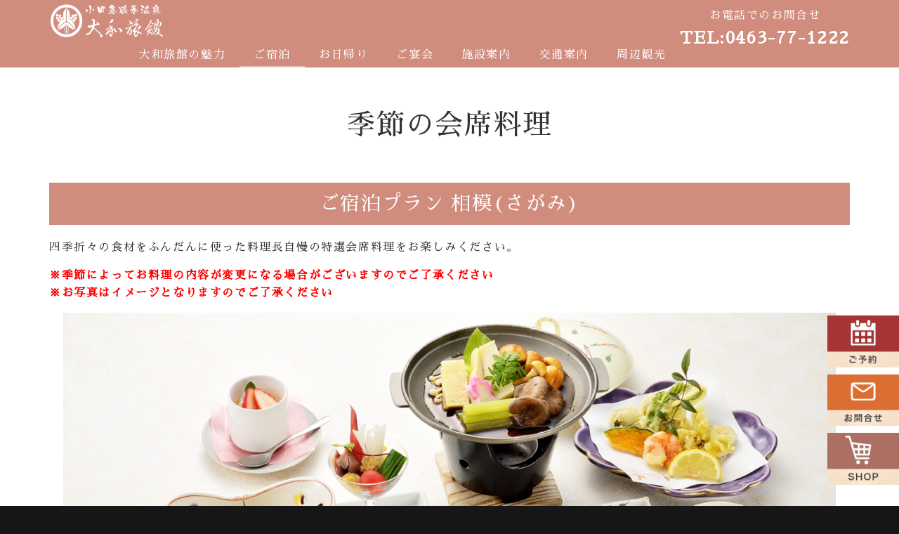

--- FILE ---
content_type: text/html; charset=UTF-8
request_url: https://www.yamato-ryokan.com/stay/planA/
body_size: 20161
content:
<!DOCTYPE html PUBLIC "-//W3C//DTD XHTML 1.0 Transitional//EN" "http://www.w3.org/TR/xhtml1/DTD/xhtml1-transitional.dtd">
<html xmlns="http://www.w3.org/1999/xhtml" xml:lang="ja" lang="ja">
<head><!-- Google tag (gtag.js) -->
<script async src="https://www.googletagmanager.com/gtag/js?id=G-DVCY1HLHJB"></script>
<script>
  window.dataLayer = window.dataLayer || [];
  function gtag(){dataLayer.push(arguments);}
  gtag('js', new Date());

  gtag('config', 'G-DVCY1HLHJB');
</script>
<meta name="viewport" content="width=device-width, initial-scale=1">
<meta http-equiv="Content-Type" content="text/html; charset=UTF-8" />
<meta http-equiv="Content-Script-Type" content="text/javascript" />
<meta http-equiv="Content-Style-Type" content="text/css" />
<meta http-equiv="Cache-Control" content="no-cache" />
<meta http-equiv="Pragma" content="no-cache" />
<meta name="robots" content="INDEX,FOLLOW" />
<title>鶴巻温泉大和旅館｜季節の会席料理｜ご宿泊プラン相模「さがみ」｜贅沢旅行</title>
<meta name="description" content="鶴巻温泉大和旅館のスタンダードなご宿泊プランです。四季折々の食材をふんだんに使った料理長自慢の特選会席料理をお楽しみください。お鍋はもち豚ロース、季節のお刺身は4点のプランです。" />
<meta name="keywords" content="鶴巻温泉
大和旅館
旅行
会席
コース料理" />


<!-- bootstrap CSS -->
<link rel="stylesheet" href="https://maxcdn.bootstrapcdn.com/bootstrap/3.3.6/css/bootstrap.min.css" integrity="sha384-1q8mTJOASx8j1Au+a5WDVnPi2lkFfwwEAa8hDDdjZlpLegxhjVME1fgjWPGmkzs7" crossorigin="anonymous">

<!-- bootstrap - jquery(1.9.1以上必要) -->
<script src="https://ajax.googleapis.com/ajax/libs/jquery/2.1.4/jquery.min.js"></script>
<script type="text/javascript">
$.noConflict();
</script>
<!-- bootstrap - js -->
<script src="https://maxcdn.bootstrapcdn.com/bootstrap/3.3.6/js/bootstrap.min.js" integrity="sha384-0mSbJDEHialfmuBBQP6A4Qrprq5OVfW37PRR3j5ELqxss1yVqOtnepnHVP9aJ7xS" crossorigin="anonymous"></script>

<script type="text/javascript" src="../../_administrator/css/default/js/contents.js"></script>
<link type="text/css" rel="stylesheet" href="../../_administrator/css/default/system_decolate.css" />
<link type="text/css" rel="stylesheet" href="../../_templates/custom01/css/style.css" />
<link type="text/css" rel="stylesheet" href="../../_administrator/css/default/contents_parts_2017.css" />
<link href="../../_administrator/css/lightbox.css" rel="stylesheet" type="text/css" media="screen" />
<script type="text/javascript" src="../../_administrator/js/slibs.js"></script>
<script type="text/javascript" src="https://design.secure-cms.net/host/script/script5.js" integrity="sha384-wDZXZOZYlKSTi1fcGV6n7FzLHcpOG8wkYBRAFCA5PMT56QIw/r7/iyVfGcRim7TA" crossorigin="anonymous"></script>
<script type="text/javascript">jQuery.noConflict();</script>
<script type="text/javascript" src="../../_administrator/js/common.js"></script>
<link href="../../_administrator/css/lightbox_2.css" rel="stylesheet" type="text/css" media="screen" />
<meta http-equiv="Content-Security-Policy" content="upgrade-insecure-requests">
<link href="../../_administrator/css/default/alert.css" rel="stylesheet" type="text/css" />
<link href="../../_administrator/css/index.php?from=login" rel="stylesheet" type="text/css" />
<script type="text/javascript" defer="defer" async="async" src="../../_administrator/js/llibs.js"></script>
<link rel="shortcut icon" href="../../favicon.ico?f=1764517957" type="image/vnd.microsoft.icon">
<link rel="icon" href="../../favicon.ico?f=1764517957" type="image/vnd.microsoft.icon">

<script>get_cookie_banner_settings();</script>
<link href="/index.php?a=webfont" rel="stylesheet" type="text/css" />
</head>
<body id="bootstrap_template" class="column1">
<div id="wrapper">

<!-- ************************************************** id="header"  ************************************************** -->
    <div id="header">
        <div class="freeParts">
    <div class="box">
        <div class="boxTop">
            <div class="boxBottom">
                <div class=" clearfix"><div class="left"><div id="logo"><p><a href="../../"><img src="../../images/top/logo_05.png" width="164" height="115" alt="" /></a></p></div></div> <div class="right"><div><p style="text-align: center;">お電話でのお問合せ<br /> <strong><span style="font-size: x-large;"><a href="tel:0463-77-1222">TEL:0463-77-1222</a></span></strong></p></div></div></div>            </div>
        </div>
    </div>
</div>
<nav class="navbar navbar-fixed-top navbar-inverse navigation-main">
<div class="navbar-header">
<button type="button" class="navbar-toggle collapsed" data-toggle="collapse" data-target="#hearderNav10" aria-expanded="false">
<span class="icon-bar"></span>
<span class="icon-bar"></span>
<span class="icon-bar"></span>
</button>
</div>
<div class="collapse navbar-collapse" id="hearderNav10">
<ul class="nav navbar-nav"><li class="menu-level-0"><a class="menu  " href="../../yamato/" target="_self">大和旅館の魅力</a></li><li class="menu-level-0"><a class="menu   menu-selected" href="../../stay/" target="_self">ご宿泊</a></li><li class="menu-level-0"><a class="menu  " href="../../daystrip/" target="_self">お日帰り</a></li><li class="menu-level-0"><a class="menu  " href="../../enkai/" target="_self">ご宴会</a></li><li class="menu-level-0"><a class="menu  " href="../../institution/" target="_self">施設案内</a></li><li class="menu-level-0"><a class="menu  " href="../../access/" target="_self">交通案内</a></li><li class="menu-level-0"><a class="menu  " href="../../sightseeing/" target="_self">周辺観光</a></li></ul></div><!-- /.navbar-collapse -->
</nav>
    </div>
<!-- ************************************************** // id="header" ************************************************** -->

<!-- ************************************************** id="container" ************************************************** -->
<div id="container" class="container">

<!-- ************************************************** id="contents" ************************************************** -->
<div id="contents">

<div id="upper">
</div>

<div id="main">
<div class="freePage"><h1>季節の会席料理</h1><h2>ご宿泊プラン 相模(さがみ)</h2><div><!-- .parts_text_type01 --> <p>四季折々の食材をふんだんに使った料理長自慢の特選会席料理をお楽しみください。</p><p><span style="color: rgb(255, 0, 0);"><strong>※季節によってお料理の内容が変更になる場合がございますのでご了承ください<br />※お写真はイメージとなりますのでご了承ください</strong></span></p> <!-- // .parts_text_type01 --></div>  <div style="padding-right:20px;padding-left:20px;"><!-- .parts_img_type19 --> <div class="box parts_img_type19_box"><img alt="" src="../../images/stay/1_A_kisetsu_02.jpg" width="675" /></div> <!-- // .parts_img_type19 --></div><div class=" box cparts-id299--07 lay-margin-b--3 dec-line--primary cparts-hide-pc cparts-hide-mb" col-flex="1-3" data-reload="yes"><div class="cparts-head-block"><h3 class="cparts-id299--07__ttl dec-bg--contents ">季節の会席料理 A・B・Cの違い</h3></div>  <div class="cparts-body-block lay-row lay-no-gutters"><div class="lay-col12-xs-12 lay-col12-md-4 lay-col12-lg-4 "><ul> <li><b>季節の会席料理 ご宿泊プランA<br />お鍋：もち豚ロース<br />季節のお刺身：4点</b></li> </ul></div>  <div class="lay-col12-xs-12 lay-col12-md-4 lay-col12-lg-4 "><ul> <li><span style="font-weight: 700;">季節の会席料理 ご宿泊プランB<br />お鍋：もち豚ロース<br />季節<span style="letter-spacing: 1.6px;">の</span>お刺身：5点</span></li> </ul></div>  <div class="lay-col12-xs-12 lay-col12-md-4 lay-col12-lg-4 "><ul> <li><span style="font-weight: 700;">季節の会席料理 ご宿泊プランC<br />お鍋：和牛ロース<br />季節<span style="letter-spacing: 1.6px;">の</span>お刺身：5点</span></li> </ul></div></div></div> <div class=" parts_text_type15 box"><div class="parts_text_type15_head"><p class="parts_text_type15_head_num"><span style="color: rgb(0, 0, 0);">料金</span></p></div>  <div class="parts_text_type15_text"><div>【平日・日曜】お一人様 1泊2食　￥19,950（税込・入湯料込）<br />【金・土・祝前日】お一人様 1泊2食　￥22,150（税込・入湯料込）<br />※カードでのお支払いは取り扱っておりませんので予めご了承ください。</div></div></div><div class=" parts_text_type15 box"><div class="parts_text_type15_head"><p class="parts_text_type15_head_num"><span style="color: rgb(0, 0, 0);">ご夕食</span></p></div>  <div class="parts_text_type15_text"><p>特選会席料理</p></div></div><div class=" parts_text_type15 box"><div class="parts_text_type15_head"><p class="parts_text_type15_head_num"><span style="color: rgb(0, 0, 0);">ご朝食</span></p></div>  <div class="parts_text_type15_text"><p>和食</p></div></div><div class=" parts_text_type15 box"><div class="parts_text_type15_head"><p class="parts_text_type15_head_num"><span style="color: rgb(0, 0, 0);">お部屋</span></p></div>  <div class="parts_text_type15_text"><p>当館より提案させていただきます<br />※別室の場合、お食事は椅子席もご用意もできます。ご予約時にお問い合わせください。</p></div></div><div class=" parts_text_type15 box"><div class="parts_text_type15_head"><p class="parts_text_type15_head_num"><span style="color: rgb(0, 0, 0);">お時間</span></p></div>  <div class="parts_text_type15_text"><p>チェックイン　　15:00<br />チェックアウト　10:00</p></div></div><div class=" parts_text_type15 box"><div class="parts_text_type15_head"><p class="parts_text_type15_head_num"><span style="color: rgb(0, 0, 0);">大浴場</span></p></div>  <div class="parts_text_type15_text"><p>PM3:00～PM11:00<br />AM6:00～AM8:30</p></div></div><div class=" parts_text_type15 box"><div class="parts_text_type15_head"><p class="parts_text_type15_head_num"><span style="color: rgb(0, 0, 0);">人数</span></p></div>  <div class="parts_text_type15_text"><p>2名様以上</p></div></div><div col-flex="1-3"><div class="box clearfix lay-row"><div class="parts_img_type06_box_01 lay-col12-xs-12  lay-col12-md-4 lay-col12-lg-4"><img src="../../images/stay/stay_02_2.jpg" width="215" alt="" /></div>  <div class="parts_img_type06_box_02 lay-col12-xs-12  lay-col12-md-4 lay-col12-lg-4"><img src="../../images/stay/stay_01_2.jpg" width="215" alt="" /></div>  <div class="parts_img_type06_box_03 lay-col12-xs-12  lay-col12-md-4 lay-col12-lg-4"><img src="../../images/stay/stay_01_3.jpg" width="215" alt="" /></div></div></div></div></div>

<div id="bottom">
<div class="freeParts">
    <div class="box">
        <div class="boxTop">
            <div class="boxBottom">
                <h2>キャンセル料のご案内</h2><div><p>当館では、下記の通りキャンセル料を申し受けております。<br />ご予約前に必ずご確認くださいますようお願い申し上げます。</p></div><h4>ご宿泊キャンセル</h4><div class=" cparts-id119 lay-margin-b--3 box">
<div class="lay-row">
<div class="lay-col12-xs-12 lay-col12-md-12 lay-col12-lg-12">
<div class="cparts-txt-block lay-reset-child"><ul><li>当日：宿泊料金の100％</li><li>前日：宿泊料金の80％</li><li>2〜3日前：宿泊料金の50％</li><li>4〜7日前：宿泊料金の30％</li><li>ご連絡なしの不泊：宿泊料金の100％</li></ul></div>
</div>
</div>
</div><h4>コンパニオン付きプランのキャンセルについて</h4><h5><br>ご予約全体をキャンセルされる場合</h5>
<div class=" cparts-id119 lay-margin-b--3 box">
<div class="lay-row">
<div class="lay-col12-xs-12 lay-col12-md-12 lay-col12-lg-12">
<div class="cparts-txt-block lay-reset-child"><ul><li>当日：宿泊料金の100％</li><li>前日：宿泊料金の80％</li><li>2〜3日前：宿泊料金の50％</li><li>4〜7日前：宿泊料金の30％</li><li>ご連絡なしの不泊：宿泊料金の100％</li></ul></div>
</div>
</div>
</div><h5><br>お客様人数が減少する場合（宿泊人数の減少）</h5><div class=" cparts-id119 lay-margin-b--3 box">
<div class="lay-row">
<div class="lay-col12-xs-12 lay-col12-md-12 lay-col12-lg-12">
<div class="cparts-txt-block lay-reset-child"><ul><li>当日：100％</li><li>前日：80％</li><li>2日前：50％</li></ul></div>
</div>
</div>
</div><h5><br>お客様人数が減少する場合（宿泊人数の減少）</h5><div class=" cparts-id119 lay-margin-b--3 box">
<div class="lay-row">
<div class="lay-col12-xs-12 lay-col12-md-12 lay-col12-lg-12">
<div class="cparts-txt-block lay-reset-child"><ul><li>当日：100％</li><li>前日：80％</li><li>2日前：70％</li><li>3～7日前：50%</li></ul></div>
</div>
</div>
</div><div><p>※金曜・土曜・祝前日のご予約につきましては、恐れ入りますが<span style="color: rgb(255, 0, 0);"><strong>1ヶ月前のキャンセルより10％のキャンセル料が発生いたします。</strong></span><br />※<span style="color: rgb(255, 0, 0);"><strong>キャンセルのご連絡は、お手数ですがお電話にてお願いいたします。</strong></span>なお、当館より確認のご連絡を差し上げた時点でキャンセル受付完了となります。</p></div>            </div>
        </div>
    </div>
</div><div class="freeParts">
    <div class="box">
        <div class="boxTop">
            <div class="boxBottom">
                <div class=" parts_free_type02 box" col-flex="1-2"><div class="parts_free_type02_head"><p><span class="parts_free_type02_head_ja">ご予約・お問い合わせ</span></p></div> <div class="parts_free_type02_body lay-row lay-no-gutters"><div class="parts_free_type02_body_box lay-col12-xs-12  lay-col12-md-6 lay-col12-lg-6"><p class="parts_free_type02_body_tel"><span style="letter-spacing: 1.6px;">Tel.</span><span style="color: rgb(51, 51, 51);"><span style="letter-spacing: 1.6px;"><a href="tel:0463-77-1222">0463-77-1222</a></span></span><span style="letter-spacing: 1.6px;"><br /> <span style="color: rgb(208, 140, 125); letter-spacing: 1.4px;">Fax.</span><span style="letter-spacing: 1.4px;"><a href="fax:0463-78-8215">0463-78-8215</a></span></span></p> <div class="parts_free_type02_body_sub"></div></div> <div class="parts_free_type02_body_box lay-col12-xs-12  lay-col12-md-6 lay-col12-lg-6"><p style="text-align: center;"><a href="../../contact/rserve/" style="background-color: rgb(166, 51, 51); color: rgb(255, 255, 255); display: inline-block; padding: 16px 32px; letter-spacing: 1.4px;">ご予約はこちら</a> <a href="../../contact/inquiry/" style="background-color: rgb(219, 110, 50); color: rgb(255, 255, 255); display: inline-block; padding: 16px 32px; letter-spacing: 1.4px;">お問い合わせはこちら</a></p></div></div></div>            </div>
        </div>
    </div>
</div></div>

<div id="srBlock">
<di v class="row">
<div id="side" class="col-lg-8 col-md-8 col-sm-7 col-xs-12  ">
</div>

<div id="right" class="col-lg-4 col-md-4 col-sm-5 col-xs-12  ">
</div>
</div>
</div>

<div class="pageTop">
<a href="#header">Back to top</a>
</div>

</div>
<!-- //id="container" -->

<!-- ************************************************** // id="container" ************************************************** -->
</div>

<!-- id="topicpath" -->
<div id="topicpath">
<div class="container">
<ol class="breadcrumb"><li id="topicpathFirst"><a href="../../">トップページ</a></li><li><a href="../../stay/">ご宿泊</a></li><li>季節の会席料理付き ご宿泊プランA</li></ol></div>
</div>
<!-- // id="topicpath" -->

<!-- ************************************************** id="opt" ************************************************** -->
<div id="opt" class="clearfix">

<div class="container">
<div class="row">
<div class="col-sm-4 col-xs-12">

<div id="opt1">
<div class="freeParts">
    <div class="box">
        <div class="boxTop">
            <div class="boxBottom">
                <div class=" cparts-hide-mb cparts-floating" col-flex="1-3" style="right:0px;bottom:0px;left:92%;">
<div class="box clearfix lay-row">
<div class="parts_img_type06_box_01 lay-col12-xs-12  lay-col12-md-12 lay-col12-lg-12"><a href="../../contact/rserve/"><img alt="" src="../../images/top/floating/floating_01_2.jpg" width="215" style="margin-bottom:10px;/&gt;&lt;/div&gt;&lt;div class=" parts_img_type06_box_02="" lay-col12-xs-12="" lay-col12-md-12="" /></a><a href="../../contact/inquiry/"><img alt="" src="../../images/top/floating/floating_02_1.jpg" width="215" style="margin-bottom:10px; /&gt;&lt;/div&gt;&lt;div class=" parts_img_type06_box_03="" lay-col12-xs-12="" lay-col12-md-12="" /></a><a href="../../shop/"><img alt="" src="../../images/top/floating/floating_03.jpg" width="215" /></a></div>
</div>
</div>            </div>
        </div>
    </div>
</div><div class="freeParts">
    <div class="box">
        <div class="boxTop">
            <div class="boxBottom">
                <div class=" cparts-hide-pc cparts-floating" style="right:0px;bottom:0px;"><p><a href="../../contact/rserve/"><img src="../../images/top/floating/s_floating_01_2.png" width="33.3%" alt="" /></a><a href="../../contact/inquiry/"><img src="../../images/top/floating/s_floating_02_1.png" width="33.3%" alt="" /></a><a href="../../shop/"><img src="../../images/top/floating/s_floating_03.png" width="33.3%" alt="" /></a></p></div>
<p></p>            </div>
        </div>
    </div>
</div></div>

</div>
<div class="col-sm-4 col-xs-12">

<div id="opt2">
</div>

</div>
<div class="col-sm-4 col-xs-12">

<div id="opt3">
</div>
</div>
</div>
</div>
</div>
<!-- ************************************************** // id="opt" ************************************************** -->

<!-- ************************************************** id="footer" ************************************************** -->
<div id="footer">
<div class="container  ">








<div class="naviBox footerNavi">
    <div class="box">
        <div class="boxTop">
            <div class="boxBottom navigation-footer">
                <ul class="clearfix"><!--
                    --><li>
                    <a class="menu" href="../../" target="_self">トップ</a></li><li>
                    <a class="menu menu-selected" href="../../stay/" target="_self">ご宿泊</a></li><li>
                    <a class="menu" href="../../daystrip/" target="_self">お日帰り</a></li><li>
                    <a class="menu" href="../../enkai/" target="_self">ご宴会</a></li><li>
                    <a class="menu" href="../../institution/" target="_self">施設案内</a></li><li>
                    <a class="menu" href="../../access/" target="_self">交通案内</a></li><li>
                    <a class="menu" href="../../yamato/" target="_self">大和旅館の魅力</a></li><li>
                    <a class="menu" href="../../shop/" target="_self">オンラインショップ</a></li><li>
                    <a class="menu" href="../../contact/" target="_self">宿泊予約・お問い合わせ</a></li><li>
                    <a class="menu" href="../../super-enkai/" target="_self">スーパー艶会</a></li><li>
                    <a class="menu" href="../../privacy/" target="_self">プライバシーポリシー</a></li><!--
                --></ul>
            </div>
        </div>
    </div>
</div></div>

<address>
<div class="container"><span>Copyright (C) 小田急鶴巻温泉大和旅館 All Rights Reserved.</span></div>
</address>

</div>
<!-- ************************************************** // id="footer" ************************************************** -->


</div><!-- // id="wrapper" -->
<div id="published" style="display:none">&nbsp;</div></body>
</html>

--- FILE ---
content_type: text/html; charset=UTF-8
request_url: https://www.yamato-ryokan.com/index.php?a=free_page/get_cookie_policy_setting/
body_size: 3244
content:
[{"site_path":"","cms_rev_no":"-1","site_title":"\u5c0f\u7530\u6025\u9db4\u5dfb\u6e29\u6cc9\u5927\u548c\u65c5\u9928","description":"\u5927\u548c\u65c5\u9928\r\n\u8001\u8217\u65c5\u9928\r\n\u9db4\u5dfb\u6e29\u6cc9\r\n\u5929\u7136\u6e29\u6cc9\r\n\u5f92\u6b693\u5206","keyword":"\u5927\u548c\u65c5\u9928\u306f,\u90fd\u5fc3\u304b\u3089\u8eca\u306760\u5206\u3002\u5c0f\u7530\u6025\u7dda,\u9db4\u5dfb\u6e29\u6cc9\u99c5\u304b\u3089\u5f92\u6b693\u5206\u3002\u5275\u696d95\u5e74\u306e\u8001\u8217\u65c5\u9928\u3067\u3054\u3056\u3044\u307e\u3059\u3002\u3054\u5bbf\u6cca,\u3054\u5bb4\u4f1a\u306f\u3082\u3061\u308d\u3093,\u304a\u65e5\u5e30\u308a\u3067\u3082\u304a\u6c17\u8efd\u306b\u304a\u8d8a\u3057\u304f\u3060\u3055\u3044\u307e\u305b\u3002\u6599\u7406\u9577\u304c\u53b3\u9078\u3059\u308b\u56db\u5b63\u6298\u3005\u306e\u304a\u6599\u7406\u3067\u304a\u3082\u3066\u306a\u3057\u3044\u305f\u3057\u307e\u3059\u3002\u5927\u548c\u65c5\u9928\u81ea\u6162\u306e\u5929\u7136\u6e29\u6cc9\u201c\u5343\u306e\u6e6f\u201d\u306f,\u30ab\u30eb\u30b7\u30a6\u30e0\u3092\u591a\u304f\u542b\u3093\u3060\u826f\u8cea\u306e\u6e29\u6cc9\u3067\u75b2\u52b4\u56de\u5fa9\u3084\u7f8e\u808c\u52b9\u679c\u304c\u3042\u308a\u307e\u3059\u3002\u305c\u3072,\u8eab\u3082\u5fc3\u3082\u30ea\u30d5\u30ec\u30c3\u30b7\u30e5\u3057\u3066\u65c5\u306e\u75b2\u308c\u3092\u3086\u3063\u304f\u308a\u4f11\u3081\u3066\u304f\u3060\u3055\u3044\u3002","site_mail":"admin@renewable.jp","copyright":"Copyright (C) \u5c0f\u7530\u6025\u9db4\u5dfb\u6e29\u6cc9\u5927\u548c\u65c5\u9928 All Rights Reserved.","cms_language":"ja","cookie_consent_popup_flag":"0","cookie_consent_message":"","site_close_image":"","site_close_message":"","site_auto_backup":"0","site_auto_backup_limit":"4","tellink":"0","site_jquery_ver":"","site_jqueryui_ver":"","site_bootstrap_ver":"","site_jquery_autoloading":"1","_path":"","rev_no":"-1","_title":"\u5c0f\u7530\u6025\u9db4\u5dfb\u6e29\u6cc9\u5927\u548c\u65c5\u9928","ription":"\u5927\u548c\u65c5\u9928\r\n\u8001\u8217\u65c5\u9928\r\n\u9db4\u5dfb\u6e29\u6cc9\r\n\u5929\u7136\u6e29\u6cc9\r\n\u5f92\u6b693\u5206","ord":"\u5927\u548c\u65c5\u9928\u306f,\u90fd\u5fc3\u304b\u3089\u8eca\u306760\u5206\u3002\u5c0f\u7530\u6025\u7dda,\u9db4\u5dfb\u6e29\u6cc9\u99c5\u304b\u3089\u5f92\u6b693\u5206\u3002\u5275\u696d95\u5e74\u306e\u8001\u8217\u65c5\u9928\u3067\u3054\u3056\u3044\u307e\u3059\u3002\u3054\u5bbf\u6cca,\u3054\u5bb4\u4f1a\u306f\u3082\u3061\u308d\u3093,\u304a\u65e5\u5e30\u308a\u3067\u3082\u304a\u6c17\u8efd\u306b\u304a\u8d8a\u3057\u304f\u3060\u3055\u3044\u307e\u305b\u3002\u6599\u7406\u9577\u304c\u53b3\u9078\u3059\u308b\u56db\u5b63\u6298\u3005\u306e\u304a\u6599\u7406\u3067\u304a\u3082\u3066\u306a\u3057\u3044\u305f\u3057\u307e\u3059\u3002\u5927\u548c\u65c5\u9928\u81ea\u6162\u306e\u5929\u7136\u6e29\u6cc9\u201c\u5343\u306e\u6e6f\u201d\u306f,\u30ab\u30eb\u30b7\u30a6\u30e0\u3092\u591a\u304f\u542b\u3093\u3060\u826f\u8cea\u306e\u6e29\u6cc9\u3067\u75b2\u52b4\u56de\u5fa9\u3084\u7f8e\u808c\u52b9\u679c\u304c\u3042\u308a\u307e\u3059\u3002\u305c\u3072,\u8eab\u3082\u5fc3\u3082\u30ea\u30d5\u30ec\u30c3\u30b7\u30e5\u3057\u3066\u65c5\u306e\u75b2\u308c\u3092\u3086\u3063\u304f\u308a\u4f11\u3081\u3066\u304f\u3060\u3055\u3044\u3002","_mail":"admin@renewable.jp","right":"Copyright (C) \u5c0f\u7530\u6025\u9db4\u5dfb\u6e29\u6cc9\u5927\u548c\u65c5\u9928 All Rights Reserved.","language":"ja","ie_consent_popup_flag":"0","ie_consent_message":"","_close_image":"","_close_message":"","_auto_backup":"0","_auto_backup_limit":"4","ink":"0","_jquery_ver":"","_jqueryui_ver":"","_bootstrap_ver":"","_jquery_autoloading":"1"}]

--- FILE ---
content_type: text/css
request_url: https://www.yamato-ryokan.com/_templates/custom01/css/base.css
body_size: 16020
content:
@charset "utf-8";

body {
	padding: 0;
	color: #333;
	font-family: Roboto, "游ゴシック", "Yu Gothic", "游ゴシック体", "YuGothic", "ヒラギノ角ゴ Pro W3", "Hiragino Kaku Gothic Pro", "Meiryo UI", "メイリオ", Meiryo, "ＭＳ Ｐゴシック", "MS PGothic", sans-serif;
	font-weight: 500;
	font-feature-settings: "palt";
	letter-spacing: 0.1em;
	font-size: 160%;
}

p,
ul,
ol,
table {
	margin-bottom: 15px;
	line-height: 1.6;
}

/* スマホ版 */
@media (max-width: 767px) {
	p,
	ul,
	ol,
	table {
		line-height: 1.4;
	}
}

th > p:nth-last-of-type(1),
th > ul:nth-last-of-type(1),
th > ol:nth-last-of-type(1),
td > p:nth-last-of-type(1),
td > ul:nth-last-of-type(1),
td > ol:nth-last-of-type(1),
dd > p:nth-last-of-type(1),
dd > ul:nth-last-of-type(1),
dd > ol:nth-last-of-type(1) {
	margin-bottom: 0;
}

hr {
	border-top-color: #ccc;
}

#wrapper {
	background: #fff;
}

/* ---------------------------------------------------------------------------------------- 
	ヘッダー
---------------------------------------------------------------------------------------- */



/* ---------------------------------------------------------------------------------------- 
	ナビゲーション
---------------------------------------------------------------------------------------- */
#header nav {
	border: 0;
}
#header nav a:hover {
	opacity: 0.6;
}


/* PC版 - センタリング */
@media (min-width: 768px) { 
    .navbar  {
        text-align: center;
    }
    .navbar-header,.navbar-brand,.navbar .navbar-nav,.navbar .navbar-nav > li {
        float: none;
        display: inline-block;
    }
    .collapse.navbar-collapse {
        width: auto;
        clear: none;
    }
	#header nav {
		margin-bottom: 0;
	}
	#header nav a {
		transition: 0.3s linear;
		-moz-transition: 0.3s linear;
		-webkit-transition: 0.3s linear;
		-o-transition: 0.3s linear;
		-ms-transition: 0.3s linear;
	}
	#header nav a:before {
		position: absolute;
		bottom: 0;
		height:2px;
		content:"";
	}
	#header nav a:hover:before,
	#header nav a.menu-selected:before {
		right: 0;
		left: 0;
		opacity: 0.6;
	}
	
	/* 追加記述 */
	#header .navbar-collapse > .navbar-nav > li {
		position: relative;
	}
	
	#header .navbar-collapse > .navbar-nav > li > div {
		padding: 8px 20px;
		white-space: nowrap;
	}
	
	/* 第2階層 */
	#header .menu-level-0 > ul {
		position: absolute;
		top: 100%;
		left: 0;
		z-index: 10000;
		float: none;
		width: auto;
		margin: 0;
		padding: 0;
		text-align: left;
	}
	
	#header .menu-level-0:last-child > ul {
		left: auto;
		right: 0;
	}

	#header .navbar-collapse .menu-level-0 > ul > li {
		display: block;
		height: 0;
		visibility: hidden;
		opacity: 0;
		-webkit-transition: all .5s;
		transition: all .5s;
	}

	#header .menu-level-0:hover > ul > li {
		height: 42px;
		visibility: visible;
		opacity: 1;
	}

	#header .menu-level-0 > ul li a,
	#header .menu-level-0 > ul li div {
		box-sizing: border-box;
		display: block;
		width: 100%;
		padding: 0 15px;
		line-height: 42px;
		font-weight: bold;
		-webkit-transition: all .5s;
		transition: all .5s;
		white-space: nowrap;
	}
	
	#header .menu-level-0 > ul li a:before,
	#header .menu-level-0 > ul li div:before {
		display: none;
	}
	
	#header .menu-level-0 > ul li a:hover {
		opacity: 1;
	}

	/* 第3階層*/
	#header .menu-level-1 > ul {
		display: none;
	}
	
}
@media (min-width: 1200px) {
	#header nav {
		margin-top: -35px;
	}
	.navbar {
		min-height: 35px;
	}
	#header .nav > li > a {
		padding: 8px 20px;
	}
	
}

/* スマホ版/メニュー上部固定 */
@media (max-width: 767px) {
	#header {
		padding-top: 50px;
	}
	#header nav {
		top: 0;
		left: 0;
		position: fixed;
		width: 100%;
		z-index: 9999;
	}
	
	/* 追加記述 */
	div.navbar-collapse > .navbar-nav {
		padding-bottom: 30px;
	}
	
	#header .navbar-collapse > .navbar-nav > li > div {
		padding: 10px;
	}
	
	/* 第2階層 */
	#header .menu-level-0 > ul {
		float: none;
		width: 100%;
		max-width: 100%;
		margin: 0;
		padding: 0;
	}

	#header .navbar-collapse .menu-level-0 > ul > li {
		display: block;
	}

	#header .menu-level-0 > ul li a,
	#header .menu-level-0 > ul li div {
		box-sizing: border-box;
		display: block;
		width: 100%;
		padding: 10px;
		border-bottom-width: 1px;
		border-bottom-style: solid;
	}

	/* 第3階層*/
	#header .menu-level-1 > ul {
		margin: 0;
	}
	
	#header .menu-level-1 > ul li a,
	#header .menu-level-1 > ul li div {
		padding-left: 72px;
	}
	
}


/* ---------------------------------------------------------------------------------------- 
	フッター
---------------------------------------------------------------------------------------- */
#footer {
	background: #000;
	color: #fff;
	font-size: 13px;
}
#footer a {
	color: #fff;
	text-decoration: underline;
}

/* PC版/横並びの幅調整 */
@media (min-width: 768px) {
	#footer dl dt {
		width: 80px;
	margin-bottom: 2px;
	}
	#footer dl dd {
		margin-left: 85px;
		padding: 2px 5px;
	}
}


/* ---------------------------------------------------------------------------------------- 
	ページトップへ
---------------------------------------------------------------------------------------- */
.pageTop {
	margin-top: 10px;
}
.pageTop a {
	display: inline-block;
	padding: 5px 10px;
	text-align: center;
	font-size: 12px;
}
.pageTop a:hover {
	opacity: 0.6;
	text-decoration: none;
}


/* ---------------------------------------------------------------------------------------- 
	見出し
---------------------------------------------------------------------------------------- */
h1 {
	margin: 60px 0;
	font-size: 40px;
	text-align: center;
}
h2,
.column1 #contents .row .topicsDigest h3,
.column1 #contents .row .topicsIndex h3,
.column1 #contents .row .albumIndex h3,
.column1 #contents .row .blogRecent h3,
.column1 #contents .row .blogMonthly h3,
.column1 #contents .row .blogCategory h3,
.column1 #contents .row .blogCalendar h3,
.column1 #contents .row .blogFeed h3,
.column1 #contents .row .rssreader h3,
.column1 #contents .row .eventCalendar h3,
.column1 #contents .row .siteSearch h3,
.column1 #contents .row .businessCalendar h3 {
	padding: 15px 10px;
	margin-bottom: 20px;
	margin-top: 30px;
	 color: #fff;
	font-size: 28px;
	text-align: center;
}
h3 {
	color: #999;
	text-align: center;
	margin-bottom: 15px;
	padding: 5px;
	font-size: 24px;
	font-weight: bold;
}
h4 {
	margin-bottom: 20px;
	padding-left: 15px;
	border-left: 3px solid;
	font-size: 20px;
	font-weight: bold;
}
h5 {
	margin-bottom: 15px;
	padding: 0 5px 8px;
	border-bottom: 2px solid;
	font-size: 18px;
}
h6 {
	margin-bottom: 15px;
	font-size: 100%;
	font-weight: bold;
}

#opt h1 { font-size: 28px;}
#opt h2 { padding: 10px 5px; font-size: 20px;}
#opt h3 { font-size: 18px;}
#opt h4 { font-size: 100%;}
#opt h5 { font-size: 100%;}

/* PC版/2カラム左揃え */
@media (min-width: 768px) { 
	.column2 #side h3 { font-size: 20px;}
	.column2 #side h4 { font-size: 100%;}
	.column2 #side h5 { font-size: 100%;}
	.column2 #contents h2,
	.column2 #contents h3 {
		text-align: left;
	}
	.column2 #main > div > h1:nth-of-type(1),
	.column2 #cms_contents_area #main > div > div > h1:nth-of-type(1) {
		position: absolute;
		top: 0;
		left: 0;
		width: 100%;
	}
	.column2 #main > div > h2:nth-of-type(1),
	.column2 #cms_contents_area #main > div > div > h2:nth-of-type(1),
	.column2 .blogMonthlArchivesBox > h2,
	.column2 .blogCategoryArchivesBox > h2,
	.column2 .blogSearchBox > h2,
	.column2 .blogMonthlArchivesList > h3:nth-of-type(1),
	.column2 .blogCategoryArchivesList > h3:nth-of-type(1),
	.column2 .blogSearchList > h3:nth-of-type(1) {
		margin-top: 0;
	}
}

/* スマホ版 */
@media (max-width: 767px) {
	h1 { font-size: 28px;}
	h2,
	.column1 #contents .row .topicsDigest h3,
	.column1 #contents .row .topicsIndex h3,
	.column1 #contents .row .albumIndex h3,
	.column1 #contents .row .blogRecent h3,
	.column1 #contents .row .blogMonthly h3,
	.column1 #contents .row .blogCategory h3,
	.column1 #contents .row .blogCalendar h3,
	.column1 #contents .row .blogFeed h3,
	.column1 #contents .row .rssreader h3,
	.column1 #contents .row .eventCalendar h3,
	.column1 #contents .row .siteSearch h3,
	.column1 #contents .row .businessCalendar h3 {
		margin-left: -15px;
		margin-right: -15px;
		padding-top: 10px;
		padding-bottom: 10px;
		font-size: 22px;
	}
	h3 { font-size: 18px;}
	h4 { font-size: 16px;}
	h5 { font-size: 100%;}
}


/* ---------------------------------------------------------------------------------------- 
	テーブル
---------------------------------------------------------------------------------------- */
table th,
table td {
	border: 1px solid #ccc;
}

.column2 #side table td,
#opt table td,
#footer table th {
	background: rgba(255,255,255,1)
}
#footer table td {
	background: rgba(255,255,255,0.8);
}


/* ---------------------------------------------------------------------------------------- 
	CMS layout
---------------------------------------------------------------------------------------- */
.box {margin: 0 0 20px;}


/* ---------------------------------------------------------------------------------------- 
	ブログ・トピックス
---------------------------------------------------------------------------------------- */
.topicDate+h2 {
	margin-top: 2px;
}


/* ---------------------------------------------------------------------------------------- 
	コンテンツパーツ
---------------------------------------------------------------------------------------- */

/* -------------------------------------
 * ヘッダー&UPPERパーツ
 * ---------------------------------- */

#header .freeParts:nth-of-type(1) > .box {
	max-width: 1170px;
	margin: 0 auto;
	padding-left: 15px;
	padding-right: 15px;
}
#header .freeParts .box {
	margin-bottom: 0;
}

/* ロゴ */
#logo {
	margin-bottom: 10px;
	font-size: 100%;
	line-height: 1;
}
#logo p {
	margin-bottom: 0;
}
.headerParts #logo a {
	display: inline-block;
	width: 100%;
	margin-bottom: 0;
	overflow: hidden;
	white-space: nowrap;
	text-overflow: ellipsis;
}


/* ボタン */
#headerBtn p {
	margin: 0;
	padding: 35px 15px;
	text-align: center;
}
#headerBtn a {
	display: inline-block;
	padding: 15px 25px;
	border-radius: 4px;
	font-size: 13px;
	color: #fff;
}
#headerBtn a:hover {
	opacity: 0.6;
	text-decoration: none;
}

/* メインイメージ＆H1 */
#mainImg {
	position: relative;
	text-align: center;
}
#mainImg img {
	margin-left: 50%;
	width: auto;
	height: 400px;
	max-width: none;
	-webkit-transform: translateX(-50%); /* Safari用 */
	transform: translateX(-50%);
}
.mainTxt h1 {
	margin: 0 0 15px;
	padding: 0 15px;
	font-weight: bold;
}


/* 小中大ボタン */
.fontSize ul li {
	padding: 2px 7px;
	border: 1px solid;
	border-radius: 2px;
	background-color: transparent;
	cursor: pointer;
}
.fontSize ul li:hover {
	opacity: 0.6;
}

/* バナー3列 */
#upper .upperBn {
	margin: -30px -15px 0;
}
#upper .upperBn div[class^="parts_img_type06"] {
	padding: 0;
}

@media (max-width: 320px) {
	.headerParts #logo {
		width: 75%;
		max-width: 220px;
	}
}
@media (min-width: 321px) and (max-width: 480px) {
	.headerParts #logo {
		width: 80%;
		max-width: 400px;
	}
}
@media (min-width: 481px) and (max-width: 767px) {
	.headerParts #logo {
		width: 85%;
		max-width: 690px;
	}
}
@media (max-width: 767px) {
	#header .freeParts:nth-of-type(1) .boxBottom > .clearfix > .left,
	#header .freeParts:nth-of-type(1) .boxBottom > .clearfix .right {
		text-align: center;
		float: none;
	}
	#logo {
		margin-top: 20px;
	}
	#siteDesc {
		margin-bottom: 15px;
	}
	.headerParts #logo {
		position: fixed;
		top: 0;
		left: 15px;
		height: 50px;
		margin-top: 0;
		z-index: 10000;
		line-height: 50px;
		text-align: left;
	}
	.headerParts #logo a {
		position: absolute;
		top: 50%;
		-webkit-transform: translateY(-50%); /* Safari用 */
		transform: translateY(-50%);
	}
	#mainImg {
		width: 100%;
		overflow: hidden;
	}
	#mainImg h1 {
		opacity: 0.8;
	}
	#main .freePage > h2:nth-of-type(1) {
		margin-top: 0;
	}
	.mainTxt > div:nth-child(1) {
	position: absolute;
	top: 50%;
	width: 100%;
	-webkit-transform: translateY(-50%); /* Safari用 */
	transform: translateY(-50%);
	}
	.mainTxt p {
		padding: 0 20px;
		opacity: 0.8;
	}
}
@media (min-width: 768px) {
	.headerParts #logo a {
		white-space: normal;
	}
	#mainImg img {
		width: 100%;
		height: auto;
		margin: 0;
		transform: none;
	}
	.mainTxt {
		position: absolute;
		bottom: 0;
		width: 100%;
		padding: 80px 20px 100px;
		transform: none !important;
	}
	.mainTxt h1 {
		margin-bottom: 20px;
	}
	#headerBtn {
		width: 100%;
		background-color: transparent !important;
		
	}
	#headerBtn p {
		padding: 15px;
	}
	#upper .upperBn {
		position: relative;
		top: -45px;
		margin-bottom: -45px !important;
	}
	#upper .upperBn div[class^="parts_img_type06"] {
		padding: 0 8px;
	}
	#upper .upperBn div[class^="parts_img_type06"] img {
		border: 8px solid;
	}
}
@media (min-width: 1200px) {
	#header #logo {
		position: relative;
		width: 285px;
		min-height: 40px;
		z-index: 100;
	}
	#logo a {
		position: absolute;
		top: 50%;
		-webkit-transform: translateY(-50%); /* Safari用 */
		transform: translateY(-50%);
	}
}


/* -------------------------------------
 * ページの先頭へ戻る
 * ---------------------------------- */
.parts_other_bupageTopBox {
	text-align: right;
	font-size: 85.7%;
}

.parts_other_bupageTopBox a {
	color: #333;
}


/* -------------------------------------
 * ページを印刷
 * ---------------------------------- */
.parts_other_buPrintBox {
	padding-bottom: 30px;
	text-align: center;
}
.parts_other_buPrintBox a {
	padding: 12px 25px;
	border: none;
	border-radius: 4px;
}


/* -------------------------------------
 * よくある質問
 * ---------------------------------- */
.qaList dl dt {
	position: relative;
	padding: 10px 0 5px 40px;
	border: none;
	background-image: none;
}
.qaList dl dt:before {
	position: absolute;
	top: 0;
	left: 0;
	font-size: 175%;
	font-family: Palatino Linotype, Book Antiqua, Palatino, serif;
	content: "Q.";
}

.qaList dl dd {
	position: relative;
	padding: 10px 0 10px 40px;
	background-image: none;
}
.qaList dl dd:before {
	position: absolute;
	top: 0;
	left: 0;
	font-size: 175%;
	font-family: Palatino Linotype, Book Antiqua, Palatino, serif;
	font-weight: bold;
	content: "A.";
}


/* -------------------------------------
 * リンクと説明
 * ---------------------------------- */
.explanList dl dt {
	padding-left: 20px;
	border-bottom: 1px dotted #ccc;
	background: url(../images/parts/icon_arrow.svg) no-repeat left 5px;
	background-size: 15px;
	font-weight: normal;
}
.explanList dl dd {
	font-size: 85.7%;
}


/* -------------------------------------
 * リンク
 * ---------------------------------- */
.parts_img_type08_box p a,
.parts_img_type09_box_01 p a,
.parts_img_type09_box_02 p a,
.parts_img_type09_box_03 p a,
.parts_img_type10_box_01 p a,
.parts_img_type10_box_02 p a,
.parts_img_type10_box_03 p a,
.parts_img_type10_box_04 p a {
	padding-left: 20px;
	background: url(../images/parts/icon_arrow.svg) no-repeat left 5px;
	background-size: 15px;
}


/* -------------------------------------
 * 線
 * ---------------------------------- */
.parts_text_type02,
.parts_text_type04,
.parts_text_type06,
.parts_text_type08 {
	padding: 20px 30px 15px;
	border: none;
	border-radius: 4px;
}


/* -------------------------------------
 * 余白調整
 * ---------------------------------- */

/* テキスト系 */
div[class^="parts_text_type"].left,
div[class^="parts_text_type"].right,
div[class^="box parts_text_type"] {
	padding-bottom: 0;
	padding-right: 15px;
	padding-left: 15px;
}



--- FILE ---
content_type: text/css
request_url: https://www.yamato-ryokan.com/_templates/custom01/css/color.css
body_size: 14703
content:
@charset "UTF-8";
/* デフォルト（黒） */
/* 全体 */
body,
body#footer {
	background: #161616;
}
#header a,
#footer a,
h2 a,
h2 a:hover,
.column1 #contents .row .topicsDigest h3 a,
.column1 #contents .row .topicsIndex h3 a,
.column1 #contents .row .albumIndex h3 a,
.column1 #contents .row .blogRecent h3 a,
.column1 #contents .row .blogMonthly h3 a,
.column1 #contents .row .blogCategory h3 a,
.column1 #contents .row .blogCalendar h3 a,
.column1 #contents .row .blogFeed h3 a,
.column1 #contents .row .rssreader h3 a,
.column1 #contents .row .eventCalendar h3 a,
.column1 #contents .row .siteSearch h3 a,
.column1 #contents .row .businessCalendar h3 a {
	color: #fff !important;
}

.column1 #contents .blogRayout02.blogRecent h3 a {
  color: #333 !important;
}

input[type="submit"],
.parts_other_buPrintBox a {
	color: #fff;
	background-color: #d08c7d;
}
#footer input[type="submit"],
#footer .parts_other_buPrintBox a {
	border: 1px solid #2d2d2d;
}
form .returnBu a {
	color: #fff;
	background-color: #a79f7e;
}
form .returnBu a:hover {
	text-decoration: none;
}

/* HEADER */
#header,
body#header {
	background: #d08c7d;
	color: #fff;
}
.fontSize ul li {
	border-color: #9e665a;
	background: #d08c7d;
}

/* ナビゲーション */
#header nav {
	background: transparent;
}
#upper .naviBox,
#bottom .naviBox {
	background: #eceae1;
}
.column2 .sideNavi .boxBottom > ul > li > a.menu-selected {
	background: #e1dcca;
}
@media (min-width: 768px) {
	#header nav a:before {
		background: #fff;
	}
	#header nav a.menu-selected:before {
		background: #eee8db;
	}
	
	/* 追加記述 */
	/* 第2階層 */
	#header .menu-level-0 > ul {
		background-color: #eee8dc;
	}
	
	#header .navbar-collapse .menu-level-0 > ul > li {
		background-color: #eee8dc;
	}
	
	#header .menu-level-0 > ul li a,
	#header .menu-level-0 > ul li div {
		color: #333 !important;
	}
	
	#header .menu-level-0 > ul li a:hover {
		background-color: #d08c7d;
		color: #fff !important;
	}
	
}

/* ナビゲーション（スマホ） */
@media (max-width: 767px) {
	#header nav {
		background: #d08c7d;
	}
	#header .nav > li > a {
		border-bottom-color: #9e665a;
	}
	
	/* 追加記述 */
	/* 第2階層 */
	#header .menu-level-0 > ul {
		background-color: #eee8dc;
	}

	#header .navbar-collapse .menu-level-0 > ul > li {
		background-color: #eee8dc;
	}

	#header .menu-level-0 > ul li a,
	#header .menu-level-0 > ul li div {
		border-bottom-color: #fff;
		color: #333 !important;
	}
	
}
.navbar-header {
	border-bottom-color: #9e665a;
}
.navbar-toggle {
	border-left-color: #9e665a !important;
}
.navbar-inverse .navbar-toggle .icon-bar {
	background-color: rgba(255,255,255,0.8) !important;
}
.navbar-inverse .navbar-toggle:focus,
.navbar-inverse .navbar-toggle:hover {
	background: #9e665a;
}
.navbar-toggle:after {
	color: rgba(255,255,255,0.8) ;
}

/* BOTTOM */
#bottom > div:nth-child(odd),
#srBlock {
	background: #eee8db;
}
#bottom > div:nth-child(even) {
	background: #faf7f0;
}

/* SIDE */
.column2 #side .box,
.column2 #side .sitemapParts {
	background: #eceae1;
}

/* OPT */
#opt,
body#opt1,
body#opt2,
body#opt3 {
	background: #e1dcca;
}

/* ページトップへ */
.pageTop a {
	background: #655546;
	color: #fff;
}

/* ぱんくずナビ */
#topicpath {
	background: #eceae1;
}

/* フッター */
#footer {
  background-color: #d08c7d;
  color: #fff;
}
address {
	border-top-color: #655546;
	color: #fff;
}

/* 見出し */
h2,
.column1 #contents .row .topicsDigest h3,
.column1 #contents .row .topicsIndex h3,
.column1 #contents .row .albumIndex h3,
.column1 #contents .row .blogRecent h3,
.column1 #contents .row .blogMonthly h3,
.column1 #contents .row .blogCategory h3,
.column1 #contents .row .blogCalendar h3,
.column1 #contents .row .blogFeed h3,
.column1 #contents .row .rssreader h3,
.column1 #contents .row .eventCalendar h3,
.column1 #contents .row .siteSearch h3,
.column1 #contents .row .businessCalendar h3 {
	background: #d08c7d;
}
h4 {
	border-left-color: #655546;
}
h5 {
	border-bottom-color: #eceae1;
}
h6 {
	color: #655546;
}

/* テーブル */
table th {
	background: #eee8db;
}
.week-label th,
th.week,
table.calendar tr.week-label td {
	background: #f3f0e9 !important;
}

/* アルバム */
#sl0base {
	background: #e1dcca !important;
}
#sl0slider {
	background: #d08c7d !important;
}

/* コンテンツパーツ */
.parts_text_type02,
.parts_text_type04,
.parts_text_type06,
.parts_text_type08 {
	background: #eee8db;
}
.qaList dl dt:before {
	color: #655546;
}
.qaList dl dd:before {
	color: #6b9c8c;
}
#headerBtn {
	background: #eee8db;
}
#headerBtn a {
	background: #d08c7d;
}
@media (min-width: 768px) {
	#upper .upperBn div[class^="parts_img_type06"] img {
		border-color: #6d6230;
	}
	#mainImg h1,
	#mainImg p {
		color: #fff;
	}
	.mainTxt {
		background: rgba(0,0,0,0.2)
	}
}


/* ----------------------------------------------------------------------

	新規パーツ [2017.11.26]

---------------------------------------------------------------------- */

/* 背景色 */
.parts_h_type17_box_text_foot,
.parts_h_type18_box_foot,
.parts_img_type28_box_text,
.parts_img_type31_box_text,
.parts_img_type38,
.parts_img_type39,
.parts_text_type16,
.parts_img_type48,
.parts_img_type49,
.parts_img_type50_text_box,
.parts_img_type51_text_box {
	background-color: #eee8db;
}

.parts_free_type01_head:after {
	background-color: #d08c7d;
}

.parts_h_type23_box_head_num > span,
.parts_h_type24_box_head_num > span,
.parts_img_type36_text,
.parts_img_type37_text,
div.parts_img_type40_box_num,
div.parts_img_type41_box_num,
div.parts_img_type42_box_num,
div.parts_img_type43_box_num,
.parts_text_type14_head,
.parts_text_type15_head,
.parts_h_type25,
.parts_h_type26,
.parts_h_type27,
.parts_free_type02_body_box:last-child a,
.parts_free_type03_bu a,
.parts_free_type04_head {
	background-color: #eee8db;
}

.parts_h_type25_body,
.parts_h_type26_body,
.parts_h_type27_body {
	background-color: #fff;
}

.parts_img_type34 p,
.parts_img_type35_text {
	background: rgba( 22, 83, 62, 0.6);
}

/* テキスト */
.parts_h_type23_box_head_num > span,
.parts_h_type24_box_head_num > span,
.parts_img_type34 p,
.parts_img_type35_text,
.parts_img_type36_text,
.parts_img_type37_text,
div.parts_img_type40_box_num,
div.parts_img_type41_box_num,
div.parts_img_type42_box_num,
div.parts_img_type43_box_num,
.parts_text_type14_head,
.parts_text_type15_head,
.parts_h_type25 h4,
.parts_h_type26 h4,
.parts_h_type27 h4,
.parts_text_type14_head h3,
.parts_text_type15_head h3,
.parts_free_type02_body_box:last-child a,
.parts_free_type03_bu a,
.parts_free_type04_head {
	color: #fff;
}

.parts_free_type01_body_tel span:first-child,
.parts_free_type01_body_fax span:first-child,
.parts_free_type02_body_tel span:first-child {
	color: #d08c7d;
}

/* 線 */
.parts_free_type04,
.parts_text_type14,
.parts_text_type15 {
	border-color: #ded1b6;
}

.parts_free_type01,
.parts_free_type02,
.parts_free_type03 {
	border-color: #d08c7d;
}

.parts_img_type50_text_box:after {
	border-color: transparent #eee8db transparent transparent;
}

.parts_img_type51_text_box:after {
	border-color: transparent transparent transparent #eee8db;
}

.parts_h_type21_head > div,
.parts_h_type21_body > div,
.parts_h_type22_head > div,
.parts_h_type22_body > div,
.parts_text_type14 .parts_text_type14_head:after {
	border-top-color: #d08c7d;
}

.parts_h_type21_body > div,
.parts_h_type22_body > div {
	border-top-color: #eceae1;
}

.parts_text_type18 li:after,
.parts_text_type19 li:after,
.parts_text_type20 li:after,
.parts_text_type21 li:after,
.parts_text_type22 li:after,
.parts_text_type23 li:after {
	border-left-color: #d08c7d;
	border-bottom: #d08c7d;
}

.parts_free_type02_body_box:first-child {
	border-right-color: #d08c7d;
}

.parts_img_type35_text h4,
.parts_img_type36_text h4,
.parts_img_type37_text h4 {
	border-left-color: #fff;
}

/* キービジュアル */
.parts_free_type05.box,
.parts_free_type05_photo,
.parts_free_type06.box,
.parts_free_type06_photo,
#header .parts_free_type07.box,
.parts_free_type09.box,
.parts_free_type09_photo {
	background-color: #16533e;
}

.parts_free_type05_text,
.parts_free_type06_text {
	background-color: rgba(255, 255, 255, 0.8);
}

.parts_free_type05_text a,
.parts_free_type06_text a,
.parts_free_type07.box,
.parts_free_type07_text_bu a,
.parts_free_type08_text,
.parts_free_type08_text h1,
.parts_free_type09_box_text {
	color: #fff;
}

#header .parts_free_type05.box,
#header .parts_free_type06.box {
	color: #333;
}

.parts_free_type05_text a,
.parts_free_type06_text a,
.parts_free_type07_text_bu a,
.parts_free_type08_text,
.parts_free_type09_box_text > div {
	background-color: rgba(0, 0, 0, 0.8);
}

@media (max-width: 767px) {
	
	.parts_free_type05_text,
	.parts_free_type06_text,
	.parts_free_type07_text_bu,
	.parts_free_type08_text {
		background-color: #fff;
	}
	
}

/* キービジュアル3 */
.parts_free_type07_text {
	background: rgba(0, 0, 0, 0.2);
}

/* キービジュアル4 */
@media (max-width: 767px) {

	.parts_free_type08_text h1 {
		color: #000;
	}
	
}

/* ----------------------------------------------------------------------

	新規パーツ [2020.7]

---------------------------------------------------------------------- */

/* ボタン */
a.btn02{
	background-color: #d08c7d !important;
	border: #d08c7d;
}
a.btn02:hover,
a.btn02:focus{
	background-color: #d08c7d !important;
	opacity: .8;
}
a.cparts-btn-round,
a.cparts-btn-round,
a.cparts-btn-square,
a.cparts-btn-square,
div.cparts-var03-type18 a,
div.cparts-var03-type18 a{
	background: #d08c7d;
	color: #fff;
}
a.cparts-btn-round:hover,
a.cparts-btn-round:focus,
a.cparts-btn-square:hover,
a.cparts-btn-square:focus,
div.cparts-var03-type18 a:hover,
div.cparts-var03-type18 a:focus{
	background: #9e665a;
}


/* 流れ（横並び） */
div.cparts-var03-type21:after{
	border-color: transparent transparent transparent #d08c7d;
}

@media (max-width: 767px){
  div.cparts-var03-type21:after{
    border-color: #d08c7d transparent transparent transparent;
  }
}

/* 画像ありフロー図（矢印なし） */
div.cparts-var03-type03a{
	border: 2px solid #d08c7d;
}
div.cparts-var03-type03a .cparts-head-block h3{
	color: #fff;
}
div.cparts-var03-type03a .cparts-head-block{
	border: none;
	background-color: #d08c7d;
}

/* プラン別価格表（横並び） */
div.cparts-var03-type04 .cparts-ttl-block{
	border-bottom: 2px solid #d08c7d;
  background-color: #d08c7d;
  color: #fff;
}
div.cparts-var03-type04 .cparts-ttl-block h4{
	text-align: center;
}
div.cparts-var03-type04 .cparts-body-block{
	border: 2px solid #d08c7d;
}
div.cparts-var03-type04 div.cparts-txt-block h5{
	border-top: 2px solid #d08c7d;
}

/* 利用者様の声１・２ */
div.cparts-var03-type09a .cparts-body-block{
	box-shadow: 5px 5px 0px 0 rgba(148, 125, 83, .5);
}
div.cparts-var03-type09b .cparts-body-block{
	box-shadow: -5px 5px 0px 0 rgba(148, 125, 83, .5);
}
div.cparts-var03-type12a .cparts-icon-block span{
	background-color: #d08c7d;
}

/* 利用者様の声３ */
@media (min-width: 768px){
	div.cparts-var03-type10 {
		margin-right:0;
		margin-left:0;
	}

}

/* 流れ（ライン） */
div.cparts-var03-type24 .cparts-body-block{
	border-left: 4px solid #d08c7d;
}
div.cparts-var03-type24.cparts-connector--curve + .cparts-var03-type24.cparts-connector--curve:nth-of-type(even) .cparts-body-block{
	border-right: 4px solid #d08c7d;
}
div.cparts-var03-type24 + .cparts-var03-type24.cparts-connector--curve .cparts-head-block,
div.cparts-var03-type24 + .cparts-var03-type24 > div:before,
div.cparts-var03-type24 + .cparts-var03-type24 > div:after,
div.cparts-var03-type24 + .cparts-var03-type24.cparts-connector--curve > div:after{
	color: #d08c7d;
}

/* アクセス */
div.cparts-var03-type20a ul li:nth-child(2n):before,
div.cparts-var03-type20b ul li:nth-child(2n):before{
	color: #d08c7d;
}

/* 線 */
.cparts-var03-type03b .cparts-info-block,
div.cparts-var03-type20a ul li:nth-child(2n+1):before, 
div.cparts-var03-type20b ul li:nth-child(2n+1):before,
div.cparts-var03-type16 h5:after,
div[class*="cparts-var03-type17"] div.cparts-txt-block h5:before,
div[class*="cparts-var03-type17"] div.cparts-txt-block h5:after,
div[class*="cparts-var03-type17"] div.cparts-ttl-block h4:before,
div[class*="cparts-var03-type17"] div.cparts-ttl-block h4:after,
div.cparts-var03-type21 .cparts-no-block,
div.cparts-var03-type21 .cparts-no-block h3,
div.cparts-var03-type24 + div.cparts-var03-type24:after,
div.cparts-var03-type24 + div.cparts-var03-type24:before,
div.cparts-var03-type24 + div.cparts-var03-type24.cpv-curve .cparts-head-block,
div.cparts-var03-type26a ol li.cparts-select-on:before,
div.cparts-var03-type08a .cparts-ttl-block p{
	color: #d08c7d;
}


/* 背景 */
div.cparts-var03-type05 .cparts-body-block,
div.cparts-var03-type26a ol li,
div.cparts-var03-type12a .cparts-body-block,
div.cparts-var03-type20a ul li:nth-child(2n+1),
div.cparts-var03-type20b ul li:nth-child(2n+1),
div.cparts-var03-type21 .cparts-body-block,
div.cparts-var03-type08b .cparts-body-block{
	background-color: #eee8db;
}
div.cparts-var03-type20a ul li:nth-child(2n+1):after,
div.cparts-var03-type20b ul li:nth-child(2n+1):after{
	color: #eee8db;
}

div.cparts-var03-type05 .cparts-notes-block li,
div.cparts-var03-type08b .cparts-notes-block,
div.cparts-var03-type08d .cparts-notes-block,
div.cparts-var03-type08c div.cparts-notes-block p,
div.cparts-var03-type08e div.cparts-notes-block p,
div.cparts-var03-type09a .cparts-notes-block, 
div.cparts-var03-type09b .cparts-notes-block,
div.cparts-var03-type16 ul li:after,
div.cparts-var03-type24 .cparts-no-block,
div.cparts-var03-type26a ol li.cparts-select-on,
div.cparts-var03-type25 .cparts-txt-block{
	background-color: #d08c7d;
}

/* キービジュアル */
#header .cparts-var03-type23 .cparts-img-block:after{
	background-color: #d08c7d;
}
#upper .cparts-var03-type23 .cparts-img-block:after{
	background-color: #fff;
}
#upper .cparts-var03-type23 .cparts-img-block:before{
	border-color: transparent transparent #fff transparent;
}
#header .cparts-var03-type23 .cparts-img-block:before{
	border-color: transparent transparent #d08c7d transparent;
}

/* ----------------------------------------------------------------------

        新規パーツ [2021.9]

---------------------------------------------------------------------- */
#header div[class*="cparts-id299"],
#footer div[class*="cparts-id299"]{
        border-color: #fff;
}

--- FILE ---
content_type: text/css
request_url: https://www.yamato-ryokan.com/_templates/custom01/css/decolate.css
body_size: 6487
content:
@charset "utf-8";
/* CSS Document */

/*　ボタン
======================================================= */
[class*="dec-btn"] {
  border-radius: 4px;
  display: inline-block;
  text-decoration: none;
  max-width: 100%;
}

/* base */
.dec-btn--primary {
  background-color: #d08c7d;
  color: #fff;
}
.dec-btn--secondary {
  background-color: #8b736c;
  color: #fff;
}
.dec-btn--attention {
  background-color: #d3191c;
  color: #fff;
}
.dec-btn--dark {
  background-color: #d08c7d;
  color: #fff;
}
.dec-btn--light {
  background-color: #eceae1;
  color: #333;
}
.dec-btn--grey {
  background-color: #ccc;
  color: #333;
}

/* outline */
[class*="dec-btn-ol"] {
  background-color: #fff;
  border: 1px solid;
}
.dec-btn-ol--primary {
  border-color: #d08c7d;
  color: #d08c7d;
}
.dec-btn-ol--secondary {
  border-color: #8b736c;
  color: #8b736c;
}
.dec-btn-ol--attention {
  border-color: #d3191c;
  color: #d3191c;
}
.dec-btn-ol--dark {
  border-color: #d08c7d;
  color: #d08c7d;
}
.dec-btn-ol--light {
  border-color: #eceae1;
  color: #333;
}
.dec-btn-ol--grey {
  border-color: #ccc;
  color: #333;
}

/* hover・focus */
[class*="dec-btn"]:hover,
[class*="dec-btn"]:focus {
  opacity: .6;
  text-decoration: none;
}
.dec-btn--primary:hover,
.dec-btn--primary:focus,
.dec-btn--secondary:hover,
.dec-btn--secondary:focus,
.dec-btn--attention:hover,
.dec-btn--attention:focus,
.dec-btn--dark:hover,
.dec-btn--dark:focus {
  color: #fff;
}
.dec-btn--light:hover,
.dec-btn--light:focus,
.dec-btn--grey:hover,
.dec-btn--grey:focus {
  color: #333;
}
.dec-btn-ol--primary:hover,
.dec-btn-ol--primary:focus,
.dec-btn-ol--dark:hover,
.dec-btn-ol--dark:focus {
  color: #d08c7d;
}
.dec-btn-ol--secondary:hover,
.dec-btn-ol--secondary:focus {
  color: #8b736c;
}
.dec-btn-ol--attention:hover,
.dec-btn-ol--attention:focus {
  color: #d3191c;
}
.dec-btn-ol--light:hover,
.dec-btn-ol--light:focus,
.dec-btn-ol--grey:hover,
.dec-btn-ol--grey:focus {
  color: #333;
}

/* size */
.dec-btn--size-lg { padding: 3rem 24rem;}
.dec-btn--size-md { padding: 2rem 12rem;}
.dec-btn--size-sm { padding: 1rem 3rem;}


/*　罫線
======================================================= */
.dec-line--primary,
.dec-line-pe--primary::before,
.dec-line-pe--primary::after {
  border-color: #d08c7d;
}
.dec-line--secondary,
.dec-line-pe--secondary::before,
.dec-line-pe--secondary::after {
  border-color: #8b736c;
}
.dec-line--attention,
.dec-line-pe--attention::before,
.dec-line-pe--attention::after {
  border-color: #d3191c;
}
.dec-line--dark,
.dec-line-pe--dark::before,
.dec-line-pe--dark::after {
  border-color: #d08c7d;
}
.dec-line--light,
.dec-line-pe--light::before,
.dec-line-pe--light::after {
  border-color: #eceae1;
}
.dec-line--grey,
.dec-line-pe--grey::before,
.dec-line-pe--grey::after {
  border-color: #ccc;
}


/*　背景
======================================================= */
.dec-bg--primary,
.dec-bg-pe--primary::before,
.dec-bg-pe--primary::after {
  background-color: #d08c7d;
  color: #fff;
}
.dec-bg--secondary,
.dec-bg-pe--secondary::before,
.dec-bg-pe--secondary::after {
  background-color: #8b736c;
  color: #fff;
}
.dec-bg--attention,
.dec-bg-pe--attention::before,
.dec-bg-pe--attention::after {
  background-color: #d3191c;
  color: #fff;
}
.dec-bg--dark,
.dec-bg-pe--dark::before,
.dec-bg-pe--dark::after {
  background-color: #d08c7d;
  color: #fff;
}
.dec-bg--light,
.dec-bg-pe--light::before,
.dec-bg-pe--light::after {
  background-color: #eceae1;
  color: #333;
}
.dec-bg--grey,
.dec-bg-pe--grey::before,
.dec-bg-pe--grey::after {
  background: #f6f6f6;
  color: #333;
}

.dec-bg--contents,
.dec-bg-pe--contents::before,
.dec-bg-pe--contents::after {
  background-color: #fff;
}
#header .dec-bg--contents,
#header .dec-bg-pe--contents::before,
#header .dec-bg-pe--contents::after{
  background-color: #d08c7d;
  color: #fff;
}
#footer .dec-bg--contents,
#footer .dec-bg-pe--contents::before,
#footer .dec-bg-pe--contents::after{
  background-color: #161616;
  color: #fff;
}
#bottom > div:nth-child(odd) .dec-bg--contents,
#bottom > div:nth-child(odd) .dec-bg-pe--contents::before,
#bottom > div:nth-child(odd) .dec-bg-pe--contents::after,
#srBlock .dec-bg--contents,
#srBlock .dec-bg-pe--contents::before,
#srBlock .dec-bg-pe--contents::after{
  background: #eee8db;
}
#bottom > div:nth-child(even) .dec-bg--contents,
#bottom > div:nth-child(even) .dec-bg-pe--contents::before,
#bottom > div:nth-child(even) .dec-bg-pe--contents::after {
  background: #faf7f0;
}
#opt .dec-bg--contents,
#opt .dec-bg-pe--contents::before,
#opt .dec-bg-pe--contents::after {
  background: #e1dcca;
}
.column2 #side .dec-bg--contents,
.column2 #side .dec-bg-pe--contents::before,
.column2 #side .dec-bg-pe--contents::after {
  background: #eceae1;
}


/*　テキスト
======================================================= */
.dec-txt--primary,
.dec-txt-pe--primary::before,
.dec-txt-pe--primary::after {
  color: #d08c7d;
}
.dec-txt--secondary,
.dec-txt-pe--secondary::before,
.dec-txt-pe--secondary::after {
  color: #8b736c;
}
.dec-txt--attention,
.dec-txt-pe--attention::before,
.dec-txt-pe--attention::after {
  color: #d3191c;
}
.dec-txt--dark,
.dec-txt-pe--dark::before,
.dec-txt-pe--dark::after {
  color: #d08c7d;
}
.dec-txt--light,
.dec-txt-pe--light::before,
.dec-txt-pe--light::after {
  color: #eceae1;
}
.dec-txt--grey,
.dec-txt-pe--grey::before,
.dec-txt-pe--grey::after {
  color: #ccc;
}


/*　ボックス
======================================================= */
.dec-box--primary,
.dec-box-pe--primary::before,
.dec-box-pe--primary::after  {
  background-color: transparent;
  border: 1px solid #d08c7d;
  border-radius: 4px;
}
.dec-box--secondary,
.dec-box-pe--secondary::before,
.dec-box-pe--secondary::after  {
  background-color: transparent;
  border: 1px solid #8b736c;
  border-radius: 4px;
}
.dec-box--attention,
.dec-box-pe--attention::before,
.dec-box-pe--attention::after  {
  background-color: #f9e2e2;
  border: none;
  border-radius: 4px;
}
.dec-box--dark,
.dec-box-pe--dark::before,
.dec-box-pe--dark::after  {
  background-color: #d08c7d;
  border: none;
  border-radius: 4px;
}
.dec-box--light,
.dec-box-pe--light::before,
.dec-box-pe--light::after  {
  background: #eceae1;
  border: none;
  border-radius: 4px;
}
.dec-box--grey,
.dec-box-pe--grey::before,
.dec-box-pe--grey::after  {
  background: #eceae1;
  border: none;
  border-radius: 4px;
}
[class*="dec-box-"] {
  padding: 15px;
}

/* スマホ以外 */
@media (min-width: 768px) {
  [class*="dec-box-"] {
    padding: 15px;
  }
}

--- FILE ---
content_type: text/css
request_url: https://www.yamato-ryokan.com/_templates/custom01/css/ec.css
body_size: 31026
content:
@charset "utf-8";

/* ---------------------------------------------------------------------------------------- 

	商品カテゴリリスト [ MODULE:catalog_index ]	

---------------------------------------------------------------------------------------- */

.naviBox h2 {
	margin-left: 0;
	margin-right: 0;
	padding-left: 20px;
	background-color: transparent;
	color: #333;
}

#upper .categoryIndex,
#bottom .categoryIndex {
	margin-bottom: 20px;
}

#upper .categoryIndex .naviBox,
#bottom .categoryIndex .naviBox {
	padding: 10px 15px 10px 5px;
	border-radius: 4px;
	font-size: 85.7%;
}

#upper .categoryIndex .naviBox ul,
#bottom .categoryIndex .naviBox ul {
	padding: 0;
	list-style: none;
}

#upper .categoryIndex .naviBox h2 + ul,
#bottom .categoryIndex .naviBox h2 + ul {
	padding-left: 20px;
	padding-right: 20px;
}

#upper .categoryIndex .naviBox ul > li:nth-of-type(1):before,
#bottom .categoryIndex .naviBox ul > li:nth-of-type(1):before,
#upper .categoryIndex .naviBox ul li:after,
#bottom .categoryIndex .naviBox ul li:after {
	content: '';
	padding: 0;
}

#upper .categoryIndex .naviBox ul ul,
#bottom .categoryIndex .naviBox ul ul {
	padding: 8px 0;
}

#upper .categoryIndex .naviBox ul > li li:before,
#bottom .categoryIndex .naviBox ul > li li:before,
#upper .categoryIndex .naviBox ul ul > li:nth-of-type(1):before,
#bottom .categoryIndex .naviBox ul ul > li:nth-of-type(1):before {
	display: inline-block;
	content: '|';
	padding: 0 8px;
}

#upper .categoryIndex .naviBox ul > li li,
#bottom .categoryIndex .naviBox ul > li li {
	display: inline-block;
}

#upper .naviBox ul a,
#bottom .naviBox ul a {
	color: #333;
}

#upper .naviBox ul a:hover,
#bottom .naviBox ul a:hover {
	opacity: 0.6;
}

#opt .naviBox ul a,
#side .sideBoxBottom ul a,
#right .naviBox ul a {
	color: #333;
}

#opt .naviBox ul a:hover,
#side .naviBox ul a:hover,
#right .naviBox ul a:hover {
	opacity: 0.6;
}

#opt .naviBox .opt1BoxBottom > ul,
#opt .naviBox .opt2BoxBottom > ul,
#opt .naviBox .opt3BoxBottom > ul,
#side .naviBox .sideBoxBottom > ul,
#right .naviBox .sideBoxBottom > ul {
	padding-left: 0;
	font-weight: bold;
}

#opt .naviBox .opt1BoxBottom > ul,
#opt .naviBox .opt2BoxBottom > ul,
#opt .naviBox .opt3BoxBottom > ul {
	font-size: 85.7%;
}

#opt .naviBox .opt1BoxBottom > ul > li,
#opt .naviBox .opt2BoxBottom > ul > li,
#opt .naviBox .opt3BoxBottom > ul > li,
#side .naviBox .sideBoxBottom > ul > li,
#right .naviBox .sideBoxBottom > ul > li {
	margin-bottom: 8px;
	padding-left: 20px;
	background: url(../images/parts/icon_arrow.svg) no-repeat left 5px;
	background-size: 12px;
    list-style: outside none none;
}

#opt .naviBox .opt1BoxBottom > ul > li > ul,
#opt .naviBox .opt2BoxBottom > ul > li > ul,
#opt .naviBox .opt3BoxBottom > ul > li > ul,
#side .naviBox .sideBoxBottom > ul > li > ul,
#right .naviBox .sideBoxBottom > ul > li > ul {
	list-style-type: disc;
	font-weight: normal;
}

#opt .naviBox .opt1BoxBottom > ul > li > ul > li,
#opt .naviBox .opt2BoxBottom > ul > li > ul > li,
#opt .naviBox .opt3BoxBottom > ul > li > ul > li,
#side .naviBox .sideBoxBottom > ul > li > ul > li,
#right .naviBox .sideBoxBottom > ul > li > ul > li {
	margin-bottom: 5px;
}

#opt .naviBox .opt1BoxBottom > ul > li > ul > li > ul,
#opt .naviBox .opt2BoxBottom > ul > li > ul > li > ul,
#opt .naviBox .opt3BoxBottom > ul > li > ul > li > ul,
#side .naviBox .sideBoxBottom > ul > li > ul > li > ul,
#right .naviBox .sideBoxBottom > ul > li > ul > li > ul {
	padding-left: 0;
    list-style: outside none none;
}

.column2 #side .categoryIndex {
	margin-bottom: 10px;
	padding: 15px;
	background: #eceae1;
	border-radius: 4px;
}

.column2 #side .categoryIndex h3 {
	margin-top: 0;
}

.column2 #side .sideBoxBottom > ul {
	margin-bottom: 0;
}


/* ---------------------------------------------------------------------------------------- 

	ログイン [ MODULE:user_login ]

---------------------------------------------------------------------------------------- */

.userLoginGetForm #user-login-form {
	max-width: 500px;
	margin-left: auto;
	margin-right: auto;
}

.userLoginGetForm #user-login-form .loginLink {
	text-align: left;
	margin-bottom: 10px;
}

.userLoginGetForm #user-login-form+ul {
	list-style: none;
	padding-left: 0;
	text-align: center;
}

.userMypageLogoutBu,
.userLoginMenu .sideBox .pageLink,
#opt .userLoginMenu .pageLink {
	text-align: center;
}

#upper .userLoginMenu .buLogout,
#bottom .userLoginMenu .buLogout {
	float: right;
}

#opt .userLoginMenu .buLogout {
	margin: 0 0 16px;
	text-align: center;
}

/* pc */
@media (min-width: 768px) {
	
	#header .userLoginGetForm {
		max-width: 1170px;
		margin: 0 auto;
		padding-left: 15px;
		padding-right: 15px;
	}
	
	#header .userLoginGetForm h2,
	#header .userLoginGetForm h3 {
		display: none;
	}

	#header .userLoginGetForm #user-login-form {
		max-width: 100%;
		width: auto;
		text-align: right;
		margin-bottom: 5px;
	}
	
	#header .userLoginGetForm #user-login-form dl,
	#header .userLoginGetForm #user-login-form .loginLink{
		line-height: 32px;
		margin-bottom: 0px;
		display: inline-block;
		vertical-align: bottom;
	}
	
	#header .userLoginGetForm #user-login-form dl dt,
	#header .userLoginGetForm #user-login-form dl dd {
		float: left;
		line-height: 32px;
		padding-right: 10px;
		text-align: left;
	}
	
	#header .userLoginGetForm ul {
		margin-top: 16px;
		text-align: right;
	}
	
	#header .userLoginGetForm ul li {
		display: inline-block;
		padding-right: 10px;
	}
	
	#header .userLoginGetForm #user-login-form input {
		max-width: 150px;
		margin-top: 0;
		margin-bottom: 0;
	}
	
	#header .userLoginGetForm .loginLink input {
		padding-top: 9px;
		padding-bottom: 9px;
	}

}

/* sp */
@media (max-width: 767px) {

	/* ログインフォーム */
	#header .userLoginGetForm {
		padding: 10px;
		text-align: left;
		margin-bottom: 10px;
	}
	
	#header .userLoginGetForm h2,
	#header .userLoginGetForm h3 {
		margin: 0;
		padding: 0 0 10px;
		font-size: 20px;
		background: none;
	}
	
	#header .userLoginGetForm #user-login-form {
		font-size: 12px;
		line-height: 130%;
	}
	
	#header .userLoginGetForm .box,
	#header .userLoginGetForm #user-login-form dl {
		margin: 0;
	}
	
	#header .userLoginGetForm #user-login-form dl dt,
	#header .userLoginGetForm #user-login-form dl dd {
		margin-left: auto;
		margin-right: auto;
	}
	
	#header .userLoginGetForm #user-login-form dl dt {
		color: #fff;
	}
	
	#header .userLoginGetForm #user-login-form dl dd input {
		max-width: 100%;
		font-size: 12px;
		height: auto;
	}
	
	#header .userLoginGetForm #user-login-form .pageLink,
	#header .userLoginGetForm #user-login-form .loginLink {
		display: block;
		margin-bottom: 0;
		margin-top: 5px;
		text-align: center;
	}
	
	#header .userLoginGetForm ul {
		margin-top: 16px;
		text-align: center;
	}
	
	#header .userLoginGetForm ul a{
		color: #fff;
	}
	
	/* マイページ（ログイン後） */
	#header .userLoginMenu{
		padding: 10px;
	}
	
	#header .userLoginMenu .headerBox {
		margin: 0px;
	}
	
	#header .userLoginMenu h2 {
		display: none;
	}
	
}

#header .userLoginMenu {
	max-width: 1170px;
	margin: 0 auto;
	padding-left: 15px;
	padding-right: 15px;
}

#header .buLogout a,
#header .userLoginGetForm .loginLink input {
	background-color: #645547;
	color: #fff;
}

@media (max-width: 767px) {
	
	#header .userLoginGetForm dd {
		margin-top: 8px;
		margin-bottom: 8px;
	}
	
}


/* ---------------------------------------------------------------------------------------- 

	ログイン [ MODULE:user_login_menu ]

---------------------------------------------------------------------------------------- */

/* ログアウトボタン */
#header #user-login .headerBoxBottom div div.buLogout {
	float: right;
	margin-right: 0;
}

/* pc */
@media (min-width: 768px) {
	#header #user-login .headerBoxBottom div div {
		float: left;
		margin-right: 10px;
	}
}


/* ---------------------------------------------------------------------------------------- 

	新着商品 [ MODULE:catalog_new ]
	ピックアップ商品 [ MODULE:catalog_picup ]
	ランダム商品 [ MODULE:catalog_get_random ]
	人気商品 [ MODULE:catalog_popular ]
	カテゴリーTOP
	検索結果

---------------------------------------------------------------------------------------- */

.shopSearch      .row div[class*='col-'],
.catalog_random  .row div[class*='col-'],
.catalog_new     .row div[class*='col-'],
.catalog_picup   .row div[class*='col-'],
.catalog_popular .row div[class*='col-'],
.catalogBoxCatchNo    div[class*='col-'],
.catalogBoxCatchYes   div[class*='col-'] {
	margin-bottom: 15px;
}
.shopSearch      .row div[class*='col-'] img,
.catalog_random  .row div[class*='col-'] img,
.catalog_new     .row div[class*='col-'] img,
.catalog_picup   .row div[class*='col-'] img,
.catalog_popular .row div[class*='col-'] img,
.catalogBoxCatchNo    div[class*='col-'] img,
.catalogBoxCatchYes   div[class*='col-'] img {
	margin-left: auto;
	margin-right: auto;
	display: block;
}
#opt  .shopSearch      .row div[class*='col-'],
#opt  .catalog_random  .row div[class*='col-'],
#opt  .catalog_new     .row div[class*='col-'],
#opt  .catalog_picup   .row div[class*='col-'],
#opt  .catalog_popular .row div[class*='col-'],
#side .shopSearch      .row div[class*='col-'],
#side .catalog_random  .row div[class*='col-'],
#side .catalog_new     .row div[class*='col-'],
#side .catalog_picup   .row div[class*='col-'],
#side .catalog_popular .row div[class*='col-'] {
	width: 100%;
}

.shopSearch .col-sm-3 img,
.catalog_picup img,
.catalog_random img,
.catalog_new img,
.catalog_popular img {
	margin-bottom: 8px;
}

.shopSearch .col-sm-3 > div + div,
.catalog_picup .price,
.catalog_random .price,
.catalog_new .price,
.catalog_popular .price {
	margin-top: 8px;
}

.catalogBoxCatchNo .col-sm-3:nth-child(4n+1) {
	clear: both;
}

@media screen and (max-width: 1024px) {
	
	.column2 .catalogBoxCatchNo .row div[class*='col-'],
	.column2 .shopSearch .row div[class*='col-'],
	.column2 #contents .catalog_picup div[class*='col-'],
	.column2 #contents .catalog_random div[class*='col-'],
	.column2 #contents .catalog_new div[class*='col-'],
	.column2 #contents .catalog_popular div[class*='col-'] {
		width: 50%;
	}
	
	.column2 .catalogBoxCatchNo .row div[class*='col-']:nth-child(odd),
	.column2 .shopSearch .row div[class*='col-']:nth-child(odd),
	.column2 #contents .catalog_picup div[class*='col-']:nth-child(odd),
	.column2 #contents .catalog_random div[class*='col-']:nth-child(odd),
	.column2 #contents .catalog_new div[class*='col-']:nth-child(odd),
	.column2 #contents .catalog_popular div[class*='col-']:nth-child(odd) {
		clear: both;
	}
	
}

@media screen and (max-width: 767px) {
	
	.catalogBoxCatchNo .row div[class*='col-'],
	.shopSearch .row div[class*='col-'],
	.catalog_picup div[class*='col-'],
	.catalog_random div[class*='col-'],
	.catalog_new div[class*='col-'],
	.catalog_popular div[class*='col-'],
	#opt .catalog_picup .row div[class*='col-'],
	#opt .catalog_random .row div[class*='col-'],
	#opt .catalog_new .row div[class*='col-'],
	#opt .catalog_popular .row div[class*='col-'] {
		width: 50%;
	}
	
	.catalogBoxCatchNo .row div[class*='col-']:nth-child(odd),
	.shopSearch .row div[class*='col-']:nth-child(odd),
	.catalog_picup div[class*='col-']:nth-child(odd),
	.catalog_random div[class*='col-']:nth-child(odd),
	.catalog_new div[class*='col-']:nth-child(odd),
	.catalog_popular div[class*='col-']:nth-child(odd),
	#opt .catalog_picup .row div[class*='col-']:nth-child(odd),
	#opt .catalog_random .row div[class*='col-']:nth-child(odd),
	#opt .catalog_new .row div[class*='col-']:nth-child(odd),
	#opt .catalog_popular .row div[class*='col-']:nth-child(odd) {
		clear: both;
	}
	
}

.catalogBoxCatchNo .itemTitle,
.catalogBoxCatchNo .itemCondition
.catalogBoxCatchNo .itemPrice {
	margin-top: 8px;
}


/* ---------------------------------------------------------------------------------------- 

	商品検索フォーム [ MODULE:catalog_search ]

---------------------------------------------------------------------------------------- */

.catalog-search select {
	height: 34px;
	max-width: 100%;
	vertical-align: bottom;
}

.catalog-search .catalogSearchText {
	max-width: 300px;
}

.catalog-search .catalogSearchBu {
	margin-top: 0px !important;
}

.catalog-search .searchLink {
	display: inline-block;
}

#header .catalog-search {
	max-width: 1170px;
	margin: 0 auto;
	padding-left: 15px;
	padding-right: 15px;
}

#header .catalog-search h2 {
	display: none;
}

#header .catalog-search .headerBoxTop .catalog-search-form {
	text-align: right;
}

#header .catalog-search .headerBoxTop .catalog-search-form,
#upper .catalog-search .headerBoxTop .catalog-search-form,
#bottom .catalog-search .headerBoxTop .catalog-search-form {
	vertical-align: top;
}

#header .catalog-search select,
#upper .catalog-search select,
#bottom .catalog-search select {
	vertical-align: middle;
}

#header .catalog-search input[type="submit"],
#upper .catalog-search input[type="submit"],
#bottom .catalog-search input[type="submit"] {
	padding-top: 6px;
	padding-bottom: 6px;
}

#header .catalog-search input[type="submit"] {
	background-color: #645547;
}

#side .catalog-search select,
#side .catalog-search .catalogSearchText {
	width: 100%;
	max-width: 100%;
}

#side .catalog-search .catalogSearchBu {
	margin: 5px 0 !important;
}

@media screen and (max-width: 767px) {
	
	#header .catalog-search .headerBoxTop .catalog-search-form {
		text-align: left;
	}
	
	.catalog-search .catalogSearchText {
		max-width: 250px;
	}
	
}


/* ---------------------------------------------------------------------------------------- 

	カートパーツ [ MODULE:cart_parts ]

---------------------------------------------------------------------------------------- */

#header .cartParts h2 {
	display: none;
}

#header .cartPartsBox {
	text-align: right;
}

#header .cartPartsBox > *{
	display: inline-block;
	float: none !important;
}

#upper .cartPartsCount,
#upper .cartPartsCharge,
#upper .cartPartsLook,
#bottom .cartPartsCount,
#bottom .cartPartsCharge,
#bottom .cartPartsLook,
#opt .cartPartsCount,
#opt .cartPartsCharge,
#opt .cartPartsLook {
	line-height: 50px;
}

#opt .cartPartsCount,
#opt .cartPartsCharge {
	float: left;
	padding-right: 15px;
}

#opt .cartPartsLook:before {
	clear: both;
}

.cartPartsLook a {
	display: inline-block;
	padding: 6px 12px;
	background-color: #d08c7d;
	border-radius: 4px;
	color: #fff;
	font-size: 14px;
	line-height: 1.42857143;
}

.cartPartsLook a:hover {
	text-decoration: none;
}


/* ---------------------------------------------------------------------------------------- 

	ご注文のお手続き [ MODULE:cart_guide ]

---------------------------------------------------------------------------------------- */

/* sp */
@media (max-width: 767px) {
	.cartGuide ol li {
		float: none !important;
	}
}


/* ---------------------------------------------------------------------------------------- 

	ボタン

---------------------------------------------------------------------------------------- */

.cartShowCartNo input[type="button"],
.cartPayment .nextBu input[type="button"],
.catalogDetailBoxRight .btn.btn-primary,
.cartIsUserRegist .nextBu input[type="button"],
.cartCheckoutBu input[type="button"],
.cartCustomer .agreeYesBu input,
.userRegist .agreeYesBu input,
.cartRegistConfirm .formRegisterBu,
.userReminder .formReminderBu,
.cartPayment input[type="submit"],
.cartConfirm .fixOrderBu input,
.userConfirm .formRegisterBu {
	background: #d08c7d !important;
	border: none;
	color: #fff;
}

/* お客様登録 - 利用規約 ボタン */
.cartCustomer .noAgreeYesBuBox ul {
	padding-left: 0;
}

.cartCustomer .agreeNoBu input,
.userRegist .agreeNoBu input {
	background: #eee !important;
	border: none;
}

.agreeNoBu input[type="button"],
.cartConfirm .returnBu input[type="button"],
.cartIsUserRegist .returnBu input[type="button"],
.cartCustomer .agreeNoBu input[type="button"],
.cartCustomer .clearBu input[type="button"],
.cartRegistConfirm .returnBu input[type="button"],
.cartPayment .returnBu input[type="button"],
.cartPayment .clearBu input[type="button"],
.cartContinueBu input,
.cartEmptyBu input {
    background-color: #a79f7e !important;
	border: none;
	color: #fff;
}

/* ユーザーログインボックス */
.userMypageLogoutBu a,
.userLoginMenu .buLogout a,
.userLoginMenu .pageLink a {
	display: inline-block;
	padding: 6px 12px;
	background-color: #d08c7d;
	border-radius: 4px;
	color: #fff;
	font-size: 14px;
	line-height: 1.42857143;
}

.userMypageLogoutBu a:hover,
.userLoginMenu .buLogout a:hover,
.userLoginMenu .pageLink a:hover {
	text-decoration: none;
}

/* マイページ（ログイン前） - ログインボタン */
.userMypageLogin input[type="submit"] {
	background: #d08c7d;
	color: #fff;
}

/* pc */
@media (min-width: 768px) {
	.cartCheckoutBu input[type="button"],
	.cartCustomer input[type="button"],
	.userRegist input[type="button"],
	.userConfirm .returnBu a,
	.userConfirm input[type="submit"],
	.userUpdate input[type="submit"],
	.cartPayment input[type="button"],
	.cartPayment input[type="submit"],
	.cartConfirm input[type="button"],
	.cartRegistConfirm input[type="button"],
	.cartRegistConfirm input[type="submit"] {
		height: 50px;
	}
}
/* sp */
@media (max-width: 767px) {
	.noAgreeYesBuBox ul li {
		display: block;
	}
}


/* ---------------------------------------------------------------------------------------- 

	お客様情報変更 確認 [ user_confirm.htm ]
	お客様登録     確認 [ user_confirm.htm ]

---------------------------------------------------------------------------------------- */

.userConfirm .pageLink {
	margin-top: 30px;
}

/* 戻るボタン */
/* pc */
@media (min-width: 768px) {
	.userConfirm .returnBu a {
		line-height: 36px;
	}
}


/* ---------------------------------------------------------------------------------------- 

	お客様情報変更 完了 [ user_complate.htm ]
	お客様登録     完了 [ user_complate.htm ]

---------------------------------------------------------------------------------------- */

.userComplate {
	text-align: center;
	margin-bottom: 25px;
}


/* ---------------------------------------------------------------------------------------- 

	マイページ-ログイン画面 [ user_mypage.htm ]
	マイページ-ログイン画面 [ user_mypage_login.htm ]

---------------------------------------------------------------------------------------- */

/* パスワード再発行・新規登録リンク（ログイン前） */
.userLoginGetForm ul,
.userMypageLogin ul {
	text-align: center;
}

.userLoginGetForm ul li,
.userMypageLogin ul li {
	display: inline-block;
	padding-right: 10px;
}

/* ログアウトボタン（ログイン後） */
.userMypage .userMypageLogoutBu a {
	line-height: 36px;
}


/* ---------------------------------------------------------------------------------------- 

	マイページ-お客様情報の変更 [ user_update.htm ]

---------------------------------------------------------------------------------------- */


/* ---------------------------------------------------------------------------------------- 

	マイページ-お客様情報の変更 -確認 []

---------------------------------------------------------------------------------------- */


/* ---------------------------------------------------------------------------------------- 

	ご注文のお手続き [ cart_regist_confirm.htm ]

---------------------------------------------------------------------------------------- */


/* ---------------------------------------------------------------------------------------- 

	ご注文のお手続き-会員登録 [ cart_login.htm ]

---------------------------------------------------------------------------------------- */

/* ご利用規約枠 */
div.cartRuleBody {
	height: auto;
	padding: 0px !important;
	background: #fff !important;
	border: 1px solid #ccc;
}

.cartRuleBody .cartRuleBodyBox {
	padding: 16px !important;
}


/* ---------------------------------------------------------------------------------------- 

	ご注文のお手続き-カートの中身 [ cart_show_cart.htm ]
	ご注文のお手続き-ご注文内容の確認 [ cart_confirm.htm ]

---------------------------------------------------------------------------------------- */

/* ご注文内容の確認 */
.cartConfirm h3 {
	text-align: left;
	padding-left: 0px;
}

/* 表 */
.cartShowTable th.cartPrice {
	border-right: 1px solid #ccc;
}
.cartShowTable td.cartNameTd {
	border-left: 1px solid #ccc;
}
.cartShowTable tr.cartTrFooter th {
	border-right: 1px solid #ccc;
}

.cartShowTable .cartDeleteTd,
.cartShowTable .cartPriceTotal {
	white-space: nowrap;
	text-align: center;
}
.cartShowTable tr:not(.cartTrFooter) th {
	text-align: center !important;
}

.cartShowCart .pageLink ul {
	display: block;
	text-align: center;
}

/* colmun2 */
@media screen and (max-width: 1199px) {
	.column2 .cartShowTable {
		border-bottom:1px solid #ccc;
	}
	.column2 .cartShowTable th{
		width: 100%;
		display:block;
		white-space:normal;
		border-top:1px solid #ccc;
		border-bottom:0px;
		border-left:1px solid #ccc;
		border-right:1px solid #ccc;
	}
	.column2 .cartShowTable td {
		width: 100%;
		display: block;
		white-space:normal;
		border-top:0px;
		border-bottom:0px;
		border-left:1px solid #ccc;
		border-right:1px solid #ccc;
	}
	.column2 .cartShowTable tr.cartTrFooter th{
		text-align:left !important;
	}
	.column2 .cartShowTable tr:not(.cartTrFooter) th{
		display:none;
	}
	.column2 .cartShowTable td:not(:first-child) {
		border-top: none;
		text-align: right;
		padding: 2px;
	}
	.column2 .cartShowTable td:not(:last-child) {
		border-bottom: none;
	}
	.column2 .cartShowTable td.cartNameTd {
		border-top: 1px solid #ccc;
		font-weight: bold;
	}
	.column2 .cartShowTable td.cartNumTd > *{
		display: inline-block;
	}
	.column2 .cartShowTable td.cartUnitTd:before {
		content: '単価：';
	}
	.column2 .cartShowTable td.cartNumTd:before {
		content: '数量：';
	}
	.column2 .cartShowTable td.cartPriceTd:before {
		content: '金額：';
	}
}

/* sp */
@media screen and (max-width: 767px) {
	.cartShowTable tr.cartTrFooter th {
		text-align: left !important;
	}
	.cartShowTable tr:not(.cartTrFooter) th {
		display: none;
	}
	.cartShowTable td:not(:first-child) {
		border-top: none;
		text-align: right;
		padding: 2px;
	}
	.cartShowTable td:not(:last-child) {
		border-bottom: none;
	}
	.cartShowTable td.cartNameTd {
		border-top: 1px solid #ccc;
		font-weight: bold;
	}
	.cartShowTable td.cartNumTd > *{
		display: inline-block;
	}
	.cartShowTable td.cartUnitTd:before {
		content: '単価：';
	}
	.cartShowTable td.cartNumTd:before {
		content: '数量：';
	}
	.cartShowTable td.cartPriceTd:before {
		content: '金額：';
	}
}


/* ---------------------------------------------------------------------------------------- 

	cart_no_stock.htm [ cart_no_stock.htm ]★★★

---------------------------------------------------------------------------------------- */
/*
.cartConfirmBu input {
	height: 50px;
	width: 158px;
	padding: 50px 0 0 0;
	border: none;
	background: url(../images/ec/bu_cart_confi.gif) no-repeat 0 0;
	cursor: pointer;
}
*/


/* ---------------------------------------------------------------------------------------- 

	ご注文のお手続き-お支払い・配送の指定 [ cart_payment.htm ]

---------------------------------------------------------------------------------------- */

/* 配送業者の選択 */
.cartPayment .cartDelivBox ul {
	list-style: none;
	padding-left: 0px;
}
.cartPayment .cartDelivBox ul li {
	min-height: 0.01%;
	overflow-x: auto;
	margin-bottom: 15px;
}
/* pc */
@media screen and (min-width: 768px) {
	.cartPayment .cartDelivBox table th,
	.cartPayment .cartDelivBox table td {
		border: 1px solid #ccc;
	}
}
/* pc column2 */
@media screen and (max-width: 1199px) {
	.column2 .cartPaymentBox table {
		border-bottom: 1px solid #ccc;
	}
	.column2 .cartPaymentBox table th {
		width: 100%;
		display: block;
		white-space: normal;
		border-top: 1px solid #ccc;
		border-bottom: 0px;
		border-left: 1px solid #ccc;
		border-right: 1px solid #ccc;
	}
	.column2 .cartPaymentBox table td {
		width: 100%;
		display: block;
		white-space: normal;
		border-top: 0px;
		border-bottom: 0px;
		border-left: 1px solid #ccc;
		border-right: 1px solid #ccc;
	}
}
/* sp */
@media screen and (max-width: 767px) {
	.cartPayment .cartDelivBox li {
		overflow-y: hidden;
		width: 100%;
	}
	.cartPayment .cartDelivBox li table th,
	.cartPayment .cartDelivBox li table td {
		white-space: normal;
		width: auto;
		display: table-cell;
	}
}

/* ※ */
.cartPayment table td strong {
	color: #ff0000;
}

/* ご連絡事項 */
.cartPayment .cartBikoBox textarea {
	width: 100% !important;
}

.cartPayment .pageLinkBox ul li.nextBu,
.cartIsUserRegist .pageLinkBox ul li.nextBu {
	border: none;
}

/* ポイント */
.cartPointBox table td {
	width: 100% !important;
}
.cartConfirm .cartPointBox table th,
.cartPayment .cartPointBox table th,
.cartPayment .cartPointBox table td{
	text-align: left;
}
.cartPayment .cartPointBox table td input[name="use_point"] {
	text-align: right;
	width: 150px;
}

.cartPaymentBox .inputtable {
	border-left: 1px solid #ccc;
	border-top: 1px solid #ccc;
}

.cartPayment .cartPaymentBox table table,
.cartPaymentBox .inputtable td,
.column2 .cartPaymentBox table table td {
	border-bottom: 1px solid #ccc;
	border-left: 1px solid #ccc;
	border-right: 1px solid #ccc;
}

.cartPayment .cartPaymentBox table table th,
.cartPayment .cartPaymentBox table table td {
	display: table-cell;
}

.cartPayment .cartPaymentBox table table th {
	width: 20%;
}

.cartPayment .cartPaymentBox table table td {
	width: 80%;
}


/* ---------------------------------------------------------------------------------------- 

	ご注文のお手続き-ご注文完了

---------------------------------------------------------------------------------------- */

.cartThankyou .cartComplateBody {
	font-weight: bold;
	padding: 10px;
}

/* pc */
@media screen and (min-width: 768px) {
	.cartThankyou .cartComplateBody {
		text-align: center;
		margin-top: 25px;
		margin-bottom: 25px;
	}
}


/* ---------------------------------------------------------------------------------------- 

	カテゴリトップ [ catalog-category.htm ]

---------------------------------------------------------------------------------------- */

.displayOrder,
.displayFormat {
	background: #eee;
	text-align: right;
	padding: 4px 8px;
}
.displayNumber {
	text-align: right;
	margin-bottom: 10px;
}

.catalogBox .grid {
	height: auto !important;
	min-height: 300px;
}
.catalogBox .grid .itemTitle {
	line-height: 120%;
}

@media screen and (max-width: 767px) {
	.catalogBox .grid{
		min-height: auto;
	}
}

.catalogBoxCatchYes .catalogBox .grid {
	width: 100% !important;
	min-height: auto;
}

.catalogBoxCatchYes .catalogBox .grid .itemPhoto,
.catalogBoxCatchYes .catalogBox .grid .itemInfo {
	float: left;
	padding: 8px;
}
.catalogBoxCatchYes .catalogBox .grid .itemInfo .itemPrice {
	margin-bottom: 5px;
}


/* ---------------------------------------------------------------------------------------- 

	商品詳細 [ catalog_detail.htm ]

---------------------------------------------------------------------------------------- */

@media (min-width: 768px) {
	
	.column2 #main .catalogDetail > h1:nth-of-type(1) {
		position: static !important;
	}
	
}

.catalogDetailBoxRight .soldOut {
	font-size: 120%;
}

.catalogDetailBoxRight h4{
	margin-top: 30px;
	padding: 8px;
	background: #eee;
}

.catalogDetailBoxRight .btn.btn-primary {
	width: 100%;
	text-align: center;
	margin-top: 20px;
	margin-bottom: 20px;
}

.catalogDetailBoxLeft > img {
	display: block;
}

.catalogDetailBoxLeft ul {
	font-size: 0;
	margin-left: auto;
	margin-right: auto;
}

.catalogDetailBoxLeft ul li {
	margin-top: 15px;
	width: 25%;
	text-align: center;
}

.catalogDetailBoxLeft ul li img {
	width: auto;
}

@media screen and (max-width: 1199px) {
	
	.column2 .catalogDetailBoxLeft,
	.column2 .catalogDetailBoxRight {
		width: 100% !important;
		float: none !important;
	}
	
}

/* pc */
@media screen and (min-width: 768px) {
	
	.catalogDetailBoxRight .variationInfo table th {
		border: 1px solid #ccc;
	}
	
	.catalogDetailBoxRight .variationInfo table td {
		width: auto !important;
	}
	
}

/* sp */
@media (max-width: 767px) {
	
	.catalogDetailBoxRight .variationInfo table th,
	.catalogDetailBoxRight .variationInfo table td {
		display: table-cell;
		border: 1px solid #ccc;
	}
	
}


/* ---------------------------------------------------------------------------------------- 

	会員ページ（購入履歴） [ MODULE:user-history ]

---------------------------------------------------------------------------------------- */

@media (max-width: 1024px) {
	
	.column2 .userMypageHistory tr {
		box-sizing: border-box;
		display: block;
		width: 100%;
		margin-bottom: 16px;
		padding: 16px;
		border: 1px solid #ccc;
	}

	.column2 .userMypageHistory tr:first-child {
		display: none;
	}

	.column2 .userMypageHistory td {
		box-sizing: border-box;
		display: block;
		width: 100%;
		padding: 0;
		border: none;
	}
	
	.column2 .userMypageHistory td:nth-last-child(4) {
		padding-bottom: 8px;
		font-weight: bold;
	}
	
	.column2 .userMypageHistory td:nth-last-child(2) {
		padding-top: 8px;
	}
	
	.column2 .userMypageHistory td:nth-last-child(1) {
		text-align: right;
	}

}

@media screen and (max-width: 767px) {
	
	.userMypageHistory tr {
		box-sizing: border-box;
		display: block;
		width: 100%;
		margin-bottom: 16px;
		padding: 16px;
		border: 1px solid #ccc;
	}

	.userMypageHistory tr:first-child {
		display: none;
	}

	.userMypageHistory td {
		box-sizing: border-box;
		display: block;
		width: 100%;
		padding: 0;
		border: none;
	}
	
	.userMypageHistory td:nth-last-child(4) {
		padding-bottom: 8px;
		font-weight: bold;
	}
	
	.userMypageHistory td:nth-last-child(2) {
		padding-top: 8px;
	}
	
	.userMypageHistory td:nth-last-child(1) {
		text-align: right;
	}
	
}


--- FILE ---
content_type: text/css; charaset=utf-8;charset=UTF-8
request_url: https://www.yamato-ryokan.com/index.php?a=webfont
body_size: 309
content:
@import url(//fonts.googleapis.com/css?family=Sawarabi+Mincho);
@import url(//fonts.googleapis.com/earlyaccess/hannari.css);
.navigation-footer{font-family:"Sawarabi Mincho" !important}
.navigation-main{font-family:"Sawarabi Mincho" !important}
body{font-family:"Sawarabi Mincho" !important}
div#logo{font-family:"Sawarabi Mincho" !important}
h1{font-family:"Sawarabi Mincho" !important}
h2{font-family:"Sawarabi Mincho" !important}
h3{font-family:"Sawarabi Mincho" !important}
h4{font-family:"Sawarabi Mincho" !important}
h5{font-family:"Sawarabi Mincho" !important}
h6{font-family:"Sawarabi Mincho" !important}
